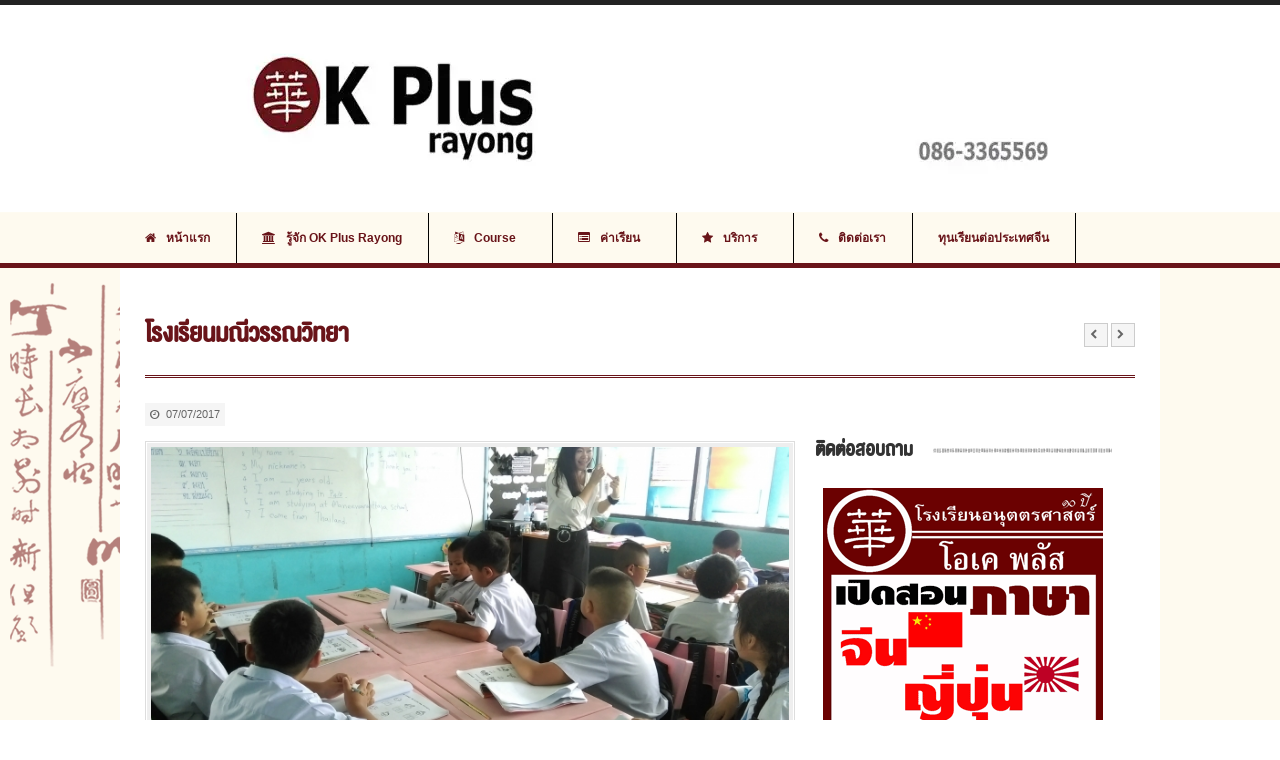

--- FILE ---
content_type: text/html; charset=UTF-8
request_url: https://www.okplusrayong.com/portfolio/%E0%B8%9A%E0%B8%A3%E0%B8%A3%E0%B8%A2%E0%B8%B2%E0%B8%81%E0%B8%B2%E0%B8%A8%E0%B8%81%E0%B8%B2%E0%B8%A3%E0%B9%80%E0%B8%A3%E0%B8%B5%E0%B8%A2%E0%B8%99%E0%B8%81%E0%B8%B2%E0%B8%A3%E0%B8%AA%E0%B8%AD%E0%B8%99-5/
body_size: 11542
content:

<!DOCTYPE html>

<!-- WordPress Theme by WPExplorer (http://www.wpexplorer.com) -->
<html lang="th">
<head>
	<meta charset="UTF-8" />
	<meta name="viewport" content="width=device-width" />
	<title>โรงเรียนมณีวรรณวิทยา - OK Plus rayong | OK Plus rayong</title>
	<link rel="pingback" href="https://www.okplusrayong.com/xmlrpc.php" />
	<link rel="shortcut icon" href="https://www.okplusrayong.com/wp-content/themes/wpex-pytheas/images/favicon.ico">
	<meta name='robots' content='index, follow, max-image-preview:large, max-snippet:-1, max-video-preview:-1' />
	<style>img:is([sizes="auto" i], [sizes^="auto," i]) { contain-intrinsic-size: 3000px 1500px }</style>
	
	<!-- This site is optimized with the Yoast SEO plugin v26.2 - https://yoast.com/wordpress/plugins/seo/ -->
	<link rel="canonical" href="https://www.okplusrayong.com/portfolio/บรรยากาศการเรียนการสอน-5/" />
	<meta name="twitter:card" content="summary_large_image" />
	<meta name="twitter:title" content="โรงเรียนมณีวรรณวิทยา - OK Plus rayong" />
	<meta name="twitter:image" content="https://www.okplusrayong.com/wp-content/uploads/2017/06/IMAG4163.jpg" />
	<script type="application/ld+json" class="yoast-schema-graph">{"@context":"https://schema.org","@graph":[{"@type":"WebPage","@id":"https://www.okplusrayong.com/portfolio/%e0%b8%9a%e0%b8%a3%e0%b8%a3%e0%b8%a2%e0%b8%b2%e0%b8%81%e0%b8%b2%e0%b8%a8%e0%b8%81%e0%b8%b2%e0%b8%a3%e0%b9%80%e0%b8%a3%e0%b8%b5%e0%b8%a2%e0%b8%99%e0%b8%81%e0%b8%b2%e0%b8%a3%e0%b8%aa%e0%b8%ad%e0%b8%99-5/","url":"https://www.okplusrayong.com/portfolio/%e0%b8%9a%e0%b8%a3%e0%b8%a3%e0%b8%a2%e0%b8%b2%e0%b8%81%e0%b8%b2%e0%b8%a8%e0%b8%81%e0%b8%b2%e0%b8%a3%e0%b9%80%e0%b8%a3%e0%b8%b5%e0%b8%a2%e0%b8%99%e0%b8%81%e0%b8%b2%e0%b8%a3%e0%b8%aa%e0%b8%ad%e0%b8%99-5/","name":"โรงเรียนมณีวรรณวิทยา - OK Plus rayong","isPartOf":{"@id":"https://www.okplusrayong.com/#website"},"primaryImageOfPage":{"@id":"https://www.okplusrayong.com/portfolio/%e0%b8%9a%e0%b8%a3%e0%b8%a3%e0%b8%a2%e0%b8%b2%e0%b8%81%e0%b8%b2%e0%b8%a8%e0%b8%81%e0%b8%b2%e0%b8%a3%e0%b9%80%e0%b8%a3%e0%b8%b5%e0%b8%a2%e0%b8%99%e0%b8%81%e0%b8%b2%e0%b8%a3%e0%b8%aa%e0%b8%ad%e0%b8%99-5/#primaryimage"},"image":{"@id":"https://www.okplusrayong.com/portfolio/%e0%b8%9a%e0%b8%a3%e0%b8%a3%e0%b8%a2%e0%b8%b2%e0%b8%81%e0%b8%b2%e0%b8%a8%e0%b8%81%e0%b8%b2%e0%b8%a3%e0%b9%80%e0%b8%a3%e0%b8%b5%e0%b8%a2%e0%b8%99%e0%b8%81%e0%b8%b2%e0%b8%a3%e0%b8%aa%e0%b8%ad%e0%b8%99-5/#primaryimage"},"thumbnailUrl":"https://www.okplusrayong.com/wp-content/uploads/2017/06/IMAG4163.jpg","datePublished":"2017-07-07T15:00:03+00:00","dateModified":"2017-07-07T15:00:34+00:00","breadcrumb":{"@id":"https://www.okplusrayong.com/portfolio/%e0%b8%9a%e0%b8%a3%e0%b8%a3%e0%b8%a2%e0%b8%b2%e0%b8%81%e0%b8%b2%e0%b8%a8%e0%b8%81%e0%b8%b2%e0%b8%a3%e0%b9%80%e0%b8%a3%e0%b8%b5%e0%b8%a2%e0%b8%99%e0%b8%81%e0%b8%b2%e0%b8%a3%e0%b8%aa%e0%b8%ad%e0%b8%99-5/#breadcrumb"},"inLanguage":"th","potentialAction":[{"@type":"ReadAction","target":["https://www.okplusrayong.com/portfolio/%e0%b8%9a%e0%b8%a3%e0%b8%a3%e0%b8%a2%e0%b8%b2%e0%b8%81%e0%b8%b2%e0%b8%a8%e0%b8%81%e0%b8%b2%e0%b8%a3%e0%b9%80%e0%b8%a3%e0%b8%b5%e0%b8%a2%e0%b8%99%e0%b8%81%e0%b8%b2%e0%b8%a3%e0%b8%aa%e0%b8%ad%e0%b8%99-5/"]}]},{"@type":"ImageObject","inLanguage":"th","@id":"https://www.okplusrayong.com/portfolio/%e0%b8%9a%e0%b8%a3%e0%b8%a3%e0%b8%a2%e0%b8%b2%e0%b8%81%e0%b8%b2%e0%b8%a8%e0%b8%81%e0%b8%b2%e0%b8%a3%e0%b9%80%e0%b8%a3%e0%b8%b5%e0%b8%a2%e0%b8%99%e0%b8%81%e0%b8%b2%e0%b8%a3%e0%b8%aa%e0%b8%ad%e0%b8%99-5/#primaryimage","url":"https://www.okplusrayong.com/wp-content/uploads/2017/06/IMAG4163.jpg","contentUrl":"https://www.okplusrayong.com/wp-content/uploads/2017/06/IMAG4163.jpg","width":2688,"height":1520},{"@type":"BreadcrumbList","@id":"https://www.okplusrayong.com/portfolio/%e0%b8%9a%e0%b8%a3%e0%b8%a3%e0%b8%a2%e0%b8%b2%e0%b8%81%e0%b8%b2%e0%b8%a8%e0%b8%81%e0%b8%b2%e0%b8%a3%e0%b9%80%e0%b8%a3%e0%b8%b5%e0%b8%a2%e0%b8%99%e0%b8%81%e0%b8%b2%e0%b8%a3%e0%b8%aa%e0%b8%ad%e0%b8%99-5/#breadcrumb","itemListElement":[{"@type":"ListItem","position":1,"name":"Home","item":"https://www.okplusrayong.com/"},{"@type":"ListItem","position":2,"name":"บรรยากาศการเรียนการสอน","item":"https://www.okplusrayong.com/portfolio/"},{"@type":"ListItem","position":3,"name":"โรงเรียนมณีวรรณวิทยา"}]},{"@type":"WebSite","@id":"https://www.okplusrayong.com/#website","url":"https://www.okplusrayong.com/","name":"OK Plus rayong","description":"สอนภาษาจีน ญี่ปุ่น อังกฤษ ระยอง","potentialAction":[{"@type":"SearchAction","target":{"@type":"EntryPoint","urlTemplate":"https://www.okplusrayong.com/?s={search_term_string}"},"query-input":{"@type":"PropertyValueSpecification","valueRequired":true,"valueName":"search_term_string"}}],"inLanguage":"th"}]}</script>
	<!-- / Yoast SEO plugin. -->


<link rel='dns-prefetch' href='//www.googletagmanager.com' />
<link rel="alternate" type="application/rss+xml" title="OK Plus rayong &raquo; ฟีด" href="https://www.okplusrayong.com/feed/" />
<link rel="alternate" type="application/rss+xml" title="OK Plus rayong &raquo; ฟีดความเห็น" href="https://www.okplusrayong.com/comments/feed/" />
<link rel="alternate" type="application/rss+xml" title="OK Plus rayong &raquo; โรงเรียนมณีวรรณวิทยา ฟีดความเห็น" href="https://www.okplusrayong.com/portfolio/%e0%b8%9a%e0%b8%a3%e0%b8%a3%e0%b8%a2%e0%b8%b2%e0%b8%81%e0%b8%b2%e0%b8%a8%e0%b8%81%e0%b8%b2%e0%b8%a3%e0%b9%80%e0%b8%a3%e0%b8%b5%e0%b8%a2%e0%b8%99%e0%b8%81%e0%b8%b2%e0%b8%a3%e0%b8%aa%e0%b8%ad%e0%b8%99-5/feed/" />
<script type="text/javascript">
/* <![CDATA[ */
window._wpemojiSettings = {"baseUrl":"https:\/\/s.w.org\/images\/core\/emoji\/16.0.1\/72x72\/","ext":".png","svgUrl":"https:\/\/s.w.org\/images\/core\/emoji\/16.0.1\/svg\/","svgExt":".svg","source":{"concatemoji":"https:\/\/www.okplusrayong.com\/wp-includes\/js\/wp-emoji-release.min.js?ver=6.8.3"}};
/*! This file is auto-generated */
!function(s,n){var o,i,e;function c(e){try{var t={supportTests:e,timestamp:(new Date).valueOf()};sessionStorage.setItem(o,JSON.stringify(t))}catch(e){}}function p(e,t,n){e.clearRect(0,0,e.canvas.width,e.canvas.height),e.fillText(t,0,0);var t=new Uint32Array(e.getImageData(0,0,e.canvas.width,e.canvas.height).data),a=(e.clearRect(0,0,e.canvas.width,e.canvas.height),e.fillText(n,0,0),new Uint32Array(e.getImageData(0,0,e.canvas.width,e.canvas.height).data));return t.every(function(e,t){return e===a[t]})}function u(e,t){e.clearRect(0,0,e.canvas.width,e.canvas.height),e.fillText(t,0,0);for(var n=e.getImageData(16,16,1,1),a=0;a<n.data.length;a++)if(0!==n.data[a])return!1;return!0}function f(e,t,n,a){switch(t){case"flag":return n(e,"\ud83c\udff3\ufe0f\u200d\u26a7\ufe0f","\ud83c\udff3\ufe0f\u200b\u26a7\ufe0f")?!1:!n(e,"\ud83c\udde8\ud83c\uddf6","\ud83c\udde8\u200b\ud83c\uddf6")&&!n(e,"\ud83c\udff4\udb40\udc67\udb40\udc62\udb40\udc65\udb40\udc6e\udb40\udc67\udb40\udc7f","\ud83c\udff4\u200b\udb40\udc67\u200b\udb40\udc62\u200b\udb40\udc65\u200b\udb40\udc6e\u200b\udb40\udc67\u200b\udb40\udc7f");case"emoji":return!a(e,"\ud83e\udedf")}return!1}function g(e,t,n,a){var r="undefined"!=typeof WorkerGlobalScope&&self instanceof WorkerGlobalScope?new OffscreenCanvas(300,150):s.createElement("canvas"),o=r.getContext("2d",{willReadFrequently:!0}),i=(o.textBaseline="top",o.font="600 32px Arial",{});return e.forEach(function(e){i[e]=t(o,e,n,a)}),i}function t(e){var t=s.createElement("script");t.src=e,t.defer=!0,s.head.appendChild(t)}"undefined"!=typeof Promise&&(o="wpEmojiSettingsSupports",i=["flag","emoji"],n.supports={everything:!0,everythingExceptFlag:!0},e=new Promise(function(e){s.addEventListener("DOMContentLoaded",e,{once:!0})}),new Promise(function(t){var n=function(){try{var e=JSON.parse(sessionStorage.getItem(o));if("object"==typeof e&&"number"==typeof e.timestamp&&(new Date).valueOf()<e.timestamp+604800&&"object"==typeof e.supportTests)return e.supportTests}catch(e){}return null}();if(!n){if("undefined"!=typeof Worker&&"undefined"!=typeof OffscreenCanvas&&"undefined"!=typeof URL&&URL.createObjectURL&&"undefined"!=typeof Blob)try{var e="postMessage("+g.toString()+"("+[JSON.stringify(i),f.toString(),p.toString(),u.toString()].join(",")+"));",a=new Blob([e],{type:"text/javascript"}),r=new Worker(URL.createObjectURL(a),{name:"wpTestEmojiSupports"});return void(r.onmessage=function(e){c(n=e.data),r.terminate(),t(n)})}catch(e){}c(n=g(i,f,p,u))}t(n)}).then(function(e){for(var t in e)n.supports[t]=e[t],n.supports.everything=n.supports.everything&&n.supports[t],"flag"!==t&&(n.supports.everythingExceptFlag=n.supports.everythingExceptFlag&&n.supports[t]);n.supports.everythingExceptFlag=n.supports.everythingExceptFlag&&!n.supports.flag,n.DOMReady=!1,n.readyCallback=function(){n.DOMReady=!0}}).then(function(){return e}).then(function(){var e;n.supports.everything||(n.readyCallback(),(e=n.source||{}).concatemoji?t(e.concatemoji):e.wpemoji&&e.twemoji&&(t(e.twemoji),t(e.wpemoji)))}))}((window,document),window._wpemojiSettings);
/* ]]> */
</script>
<style id='wp-emoji-styles-inline-css' type='text/css'>

	img.wp-smiley, img.emoji {
		display: inline !important;
		border: none !important;
		box-shadow: none !important;
		height: 1em !important;
		width: 1em !important;
		margin: 0 0.07em !important;
		vertical-align: -0.1em !important;
		background: none !important;
		padding: 0 !important;
	}
</style>
<link rel='stylesheet' id='wp-block-library-css' href='https://www.okplusrayong.com/wp-includes/css/dist/block-library/style.min.css?ver=6.8.3' type='text/css' media='all' />
<style id='classic-theme-styles-inline-css' type='text/css'>
/*! This file is auto-generated */
.wp-block-button__link{color:#fff;background-color:#32373c;border-radius:9999px;box-shadow:none;text-decoration:none;padding:calc(.667em + 2px) calc(1.333em + 2px);font-size:1.125em}.wp-block-file__button{background:#32373c;color:#fff;text-decoration:none}
</style>
<style id='create-block-ea-blocks-style-inline-css' type='text/css'>
.wp-block-create-block-ea-blocks{background-color:#21759b;color:#fff;padding:2px}

</style>
<style id='ea-blocks-ea-fullcalendar-style-inline-css' type='text/css'>
.wp-block-create-block-ea-blocks{background-color:#21759b;color:#fff;padding:2px}

</style>
<style id='global-styles-inline-css' type='text/css'>
:root{--wp--preset--aspect-ratio--square: 1;--wp--preset--aspect-ratio--4-3: 4/3;--wp--preset--aspect-ratio--3-4: 3/4;--wp--preset--aspect-ratio--3-2: 3/2;--wp--preset--aspect-ratio--2-3: 2/3;--wp--preset--aspect-ratio--16-9: 16/9;--wp--preset--aspect-ratio--9-16: 9/16;--wp--preset--color--black: #000000;--wp--preset--color--cyan-bluish-gray: #abb8c3;--wp--preset--color--white: #ffffff;--wp--preset--color--pale-pink: #f78da7;--wp--preset--color--vivid-red: #cf2e2e;--wp--preset--color--luminous-vivid-orange: #ff6900;--wp--preset--color--luminous-vivid-amber: #fcb900;--wp--preset--color--light-green-cyan: #7bdcb5;--wp--preset--color--vivid-green-cyan: #00d084;--wp--preset--color--pale-cyan-blue: #8ed1fc;--wp--preset--color--vivid-cyan-blue: #0693e3;--wp--preset--color--vivid-purple: #9b51e0;--wp--preset--gradient--vivid-cyan-blue-to-vivid-purple: linear-gradient(135deg,rgba(6,147,227,1) 0%,rgb(155,81,224) 100%);--wp--preset--gradient--light-green-cyan-to-vivid-green-cyan: linear-gradient(135deg,rgb(122,220,180) 0%,rgb(0,208,130) 100%);--wp--preset--gradient--luminous-vivid-amber-to-luminous-vivid-orange: linear-gradient(135deg,rgba(252,185,0,1) 0%,rgba(255,105,0,1) 100%);--wp--preset--gradient--luminous-vivid-orange-to-vivid-red: linear-gradient(135deg,rgba(255,105,0,1) 0%,rgb(207,46,46) 100%);--wp--preset--gradient--very-light-gray-to-cyan-bluish-gray: linear-gradient(135deg,rgb(238,238,238) 0%,rgb(169,184,195) 100%);--wp--preset--gradient--cool-to-warm-spectrum: linear-gradient(135deg,rgb(74,234,220) 0%,rgb(151,120,209) 20%,rgb(207,42,186) 40%,rgb(238,44,130) 60%,rgb(251,105,98) 80%,rgb(254,248,76) 100%);--wp--preset--gradient--blush-light-purple: linear-gradient(135deg,rgb(255,206,236) 0%,rgb(152,150,240) 100%);--wp--preset--gradient--blush-bordeaux: linear-gradient(135deg,rgb(254,205,165) 0%,rgb(254,45,45) 50%,rgb(107,0,62) 100%);--wp--preset--gradient--luminous-dusk: linear-gradient(135deg,rgb(255,203,112) 0%,rgb(199,81,192) 50%,rgb(65,88,208) 100%);--wp--preset--gradient--pale-ocean: linear-gradient(135deg,rgb(255,245,203) 0%,rgb(182,227,212) 50%,rgb(51,167,181) 100%);--wp--preset--gradient--electric-grass: linear-gradient(135deg,rgb(202,248,128) 0%,rgb(113,206,126) 100%);--wp--preset--gradient--midnight: linear-gradient(135deg,rgb(2,3,129) 0%,rgb(40,116,252) 100%);--wp--preset--font-size--small: 13px;--wp--preset--font-size--medium: 20px;--wp--preset--font-size--large: 36px;--wp--preset--font-size--x-large: 42px;--wp--preset--spacing--20: 0.44rem;--wp--preset--spacing--30: 0.67rem;--wp--preset--spacing--40: 1rem;--wp--preset--spacing--50: 1.5rem;--wp--preset--spacing--60: 2.25rem;--wp--preset--spacing--70: 3.38rem;--wp--preset--spacing--80: 5.06rem;--wp--preset--shadow--natural: 6px 6px 9px rgba(0, 0, 0, 0.2);--wp--preset--shadow--deep: 12px 12px 50px rgba(0, 0, 0, 0.4);--wp--preset--shadow--sharp: 6px 6px 0px rgba(0, 0, 0, 0.2);--wp--preset--shadow--outlined: 6px 6px 0px -3px rgba(255, 255, 255, 1), 6px 6px rgba(0, 0, 0, 1);--wp--preset--shadow--crisp: 6px 6px 0px rgba(0, 0, 0, 1);}:where(.is-layout-flex){gap: 0.5em;}:where(.is-layout-grid){gap: 0.5em;}body .is-layout-flex{display: flex;}.is-layout-flex{flex-wrap: wrap;align-items: center;}.is-layout-flex > :is(*, div){margin: 0;}body .is-layout-grid{display: grid;}.is-layout-grid > :is(*, div){margin: 0;}:where(.wp-block-columns.is-layout-flex){gap: 2em;}:where(.wp-block-columns.is-layout-grid){gap: 2em;}:where(.wp-block-post-template.is-layout-flex){gap: 1.25em;}:where(.wp-block-post-template.is-layout-grid){gap: 1.25em;}.has-black-color{color: var(--wp--preset--color--black) !important;}.has-cyan-bluish-gray-color{color: var(--wp--preset--color--cyan-bluish-gray) !important;}.has-white-color{color: var(--wp--preset--color--white) !important;}.has-pale-pink-color{color: var(--wp--preset--color--pale-pink) !important;}.has-vivid-red-color{color: var(--wp--preset--color--vivid-red) !important;}.has-luminous-vivid-orange-color{color: var(--wp--preset--color--luminous-vivid-orange) !important;}.has-luminous-vivid-amber-color{color: var(--wp--preset--color--luminous-vivid-amber) !important;}.has-light-green-cyan-color{color: var(--wp--preset--color--light-green-cyan) !important;}.has-vivid-green-cyan-color{color: var(--wp--preset--color--vivid-green-cyan) !important;}.has-pale-cyan-blue-color{color: var(--wp--preset--color--pale-cyan-blue) !important;}.has-vivid-cyan-blue-color{color: var(--wp--preset--color--vivid-cyan-blue) !important;}.has-vivid-purple-color{color: var(--wp--preset--color--vivid-purple) !important;}.has-black-background-color{background-color: var(--wp--preset--color--black) !important;}.has-cyan-bluish-gray-background-color{background-color: var(--wp--preset--color--cyan-bluish-gray) !important;}.has-white-background-color{background-color: var(--wp--preset--color--white) !important;}.has-pale-pink-background-color{background-color: var(--wp--preset--color--pale-pink) !important;}.has-vivid-red-background-color{background-color: var(--wp--preset--color--vivid-red) !important;}.has-luminous-vivid-orange-background-color{background-color: var(--wp--preset--color--luminous-vivid-orange) !important;}.has-luminous-vivid-amber-background-color{background-color: var(--wp--preset--color--luminous-vivid-amber) !important;}.has-light-green-cyan-background-color{background-color: var(--wp--preset--color--light-green-cyan) !important;}.has-vivid-green-cyan-background-color{background-color: var(--wp--preset--color--vivid-green-cyan) !important;}.has-pale-cyan-blue-background-color{background-color: var(--wp--preset--color--pale-cyan-blue) !important;}.has-vivid-cyan-blue-background-color{background-color: var(--wp--preset--color--vivid-cyan-blue) !important;}.has-vivid-purple-background-color{background-color: var(--wp--preset--color--vivid-purple) !important;}.has-black-border-color{border-color: var(--wp--preset--color--black) !important;}.has-cyan-bluish-gray-border-color{border-color: var(--wp--preset--color--cyan-bluish-gray) !important;}.has-white-border-color{border-color: var(--wp--preset--color--white) !important;}.has-pale-pink-border-color{border-color: var(--wp--preset--color--pale-pink) !important;}.has-vivid-red-border-color{border-color: var(--wp--preset--color--vivid-red) !important;}.has-luminous-vivid-orange-border-color{border-color: var(--wp--preset--color--luminous-vivid-orange) !important;}.has-luminous-vivid-amber-border-color{border-color: var(--wp--preset--color--luminous-vivid-amber) !important;}.has-light-green-cyan-border-color{border-color: var(--wp--preset--color--light-green-cyan) !important;}.has-vivid-green-cyan-border-color{border-color: var(--wp--preset--color--vivid-green-cyan) !important;}.has-pale-cyan-blue-border-color{border-color: var(--wp--preset--color--pale-cyan-blue) !important;}.has-vivid-cyan-blue-border-color{border-color: var(--wp--preset--color--vivid-cyan-blue) !important;}.has-vivid-purple-border-color{border-color: var(--wp--preset--color--vivid-purple) !important;}.has-vivid-cyan-blue-to-vivid-purple-gradient-background{background: var(--wp--preset--gradient--vivid-cyan-blue-to-vivid-purple) !important;}.has-light-green-cyan-to-vivid-green-cyan-gradient-background{background: var(--wp--preset--gradient--light-green-cyan-to-vivid-green-cyan) !important;}.has-luminous-vivid-amber-to-luminous-vivid-orange-gradient-background{background: var(--wp--preset--gradient--luminous-vivid-amber-to-luminous-vivid-orange) !important;}.has-luminous-vivid-orange-to-vivid-red-gradient-background{background: var(--wp--preset--gradient--luminous-vivid-orange-to-vivid-red) !important;}.has-very-light-gray-to-cyan-bluish-gray-gradient-background{background: var(--wp--preset--gradient--very-light-gray-to-cyan-bluish-gray) !important;}.has-cool-to-warm-spectrum-gradient-background{background: var(--wp--preset--gradient--cool-to-warm-spectrum) !important;}.has-blush-light-purple-gradient-background{background: var(--wp--preset--gradient--blush-light-purple) !important;}.has-blush-bordeaux-gradient-background{background: var(--wp--preset--gradient--blush-bordeaux) !important;}.has-luminous-dusk-gradient-background{background: var(--wp--preset--gradient--luminous-dusk) !important;}.has-pale-ocean-gradient-background{background: var(--wp--preset--gradient--pale-ocean) !important;}.has-electric-grass-gradient-background{background: var(--wp--preset--gradient--electric-grass) !important;}.has-midnight-gradient-background{background: var(--wp--preset--gradient--midnight) !important;}.has-small-font-size{font-size: var(--wp--preset--font-size--small) !important;}.has-medium-font-size{font-size: var(--wp--preset--font-size--medium) !important;}.has-large-font-size{font-size: var(--wp--preset--font-size--large) !important;}.has-x-large-font-size{font-size: var(--wp--preset--font-size--x-large) !important;}
:where(.wp-block-post-template.is-layout-flex){gap: 1.25em;}:where(.wp-block-post-template.is-layout-grid){gap: 1.25em;}
:where(.wp-block-columns.is-layout-flex){gap: 2em;}:where(.wp-block-columns.is-layout-grid){gap: 2em;}
:root :where(.wp-block-pullquote){font-size: 1.5em;line-height: 1.6;}
</style>
<link rel='stylesheet' id='categories-images-styles-css' href='https://www.okplusrayong.com/wp-content/plugins/categories-images/assets/css/zci-styles.css?ver=3.3.1' type='text/css' media='all' />
<link rel='stylesheet' id='symple_shortcode_styles-css' href='https://www.okplusrayong.com/wp-content/plugins/symple-shortcodes/shortcodes/css/symple_shortcodes_styles.css?ver=6.8.3' type='text/css' media='all' />
<link rel='stylesheet' id='pytheas-style-css' href='https://www.okplusrayong.com/wp-content/themes/wpex-pytheas/style.css?ver=6.8.3' type='text/css' media='all' />
<link rel='stylesheet' id='tablepress-default-css' href='https://www.okplusrayong.com/wp-content/plugins/tablepress/css/build/default.css?ver=3.2.5' type='text/css' media='all' />
<link rel='stylesheet' id='ekit-widget-styles-css' href='https://www.okplusrayong.com/wp-content/plugins/elementskit-lite/widgets/init/assets/css/widget-styles.css?ver=3.7.4' type='text/css' media='all' />
<link rel='stylesheet' id='ekit-responsive-css' href='https://www.okplusrayong.com/wp-content/plugins/elementskit-lite/widgets/init/assets/css/responsive.css?ver=3.7.4' type='text/css' media='all' />
<script type="text/javascript" src="https://www.okplusrayong.com/wp-includes/js/jquery/jquery.min.js?ver=3.7.1" id="jquery-core-js"></script>
<script type="text/javascript" src="https://www.okplusrayong.com/wp-includes/js/jquery/jquery-migrate.min.js?ver=3.4.1" id="jquery-migrate-js"></script>
<script type="text/javascript" src="https://www.okplusrayong.com/wp-content/plugins/anything-popup/anything-popup.js?ver=6.8.3" id="anything-popup-js-js"></script>
<script type="text/javascript" src="https://www.okplusrayong.com/wp-content/plugins/flowpaper-lite-pdf-flipbook/assets/lity/lity.min.js" id="lity-js-js"></script>

<!-- Google tag (gtag.js) snippet added by Site Kit -->
<!-- Google Analytics snippet added by Site Kit -->
<script type="text/javascript" src="https://www.googletagmanager.com/gtag/js?id=G-8L30D568DJ" id="google_gtagjs-js" async></script>
<script type="text/javascript" id="google_gtagjs-js-after">
/* <![CDATA[ */
window.dataLayer = window.dataLayer || [];function gtag(){dataLayer.push(arguments);}
gtag("set","linker",{"domains":["www.okplusrayong.com"]});
gtag("js", new Date());
gtag("set", "developer_id.dZTNiMT", true);
gtag("config", "G-8L30D568DJ");
/* ]]> */
</script>
<link rel="https://api.w.org/" href="https://www.okplusrayong.com/wp-json/" /><link rel="EditURI" type="application/rsd+xml" title="RSD" href="https://www.okplusrayong.com/xmlrpc.php?rsd" />
<meta name="generator" content="WordPress 6.8.3" />
<link rel='shortlink' href='https://www.okplusrayong.com/?p=782' />
<link rel="alternate" title="oEmbed (JSON)" type="application/json+oembed" href="https://www.okplusrayong.com/wp-json/oembed/1.0/embed?url=https%3A%2F%2Fwww.okplusrayong.com%2Fportfolio%2F%25e0%25b8%259a%25e0%25b8%25a3%25e0%25b8%25a3%25e0%25b8%25a2%25e0%25b8%25b2%25e0%25b8%2581%25e0%25b8%25b2%25e0%25b8%25a8%25e0%25b8%2581%25e0%25b8%25b2%25e0%25b8%25a3%25e0%25b9%2580%25e0%25b8%25a3%25e0%25b8%25b5%25e0%25b8%25a2%25e0%25b8%2599%25e0%25b8%2581%25e0%25b8%25b2%25e0%25b8%25a3%25e0%25b8%25aa%25e0%25b8%25ad%25e0%25b8%2599-5%2F" />
<link rel="alternate" title="oEmbed (XML)" type="text/xml+oembed" href="https://www.okplusrayong.com/wp-json/oembed/1.0/embed?url=https%3A%2F%2Fwww.okplusrayong.com%2Fportfolio%2F%25e0%25b8%259a%25e0%25b8%25a3%25e0%25b8%25a3%25e0%25b8%25a2%25e0%25b8%25b2%25e0%25b8%2581%25e0%25b8%25b2%25e0%25b8%25a8%25e0%25b8%2581%25e0%25b8%25b2%25e0%25b8%25a3%25e0%25b9%2580%25e0%25b8%25a3%25e0%25b8%25b5%25e0%25b8%25a2%25e0%25b8%2599%25e0%25b8%2581%25e0%25b8%25b2%25e0%25b8%25a3%25e0%25b8%25aa%25e0%25b8%25ad%25e0%25b8%2599-5%2F&#038;format=xml" />
<meta name="generator" content="Site Kit by Google 1.170.0" /><meta name="generator" content="performance-lab 4.0.0; plugins: ">
<!--[if lt IE 9]><link rel="stylesheet" type="text/css" href="https://www.okplusrayong.com/wp-content/themes/wpex-pytheas/css/ancient-ie.css" /><script src="http://html5shim.googlecode.com/svn/trunk/html5.js"></script><script src="http://css3-mediaqueries-js.googlecode.com/svn/trunk/css3-mediaqueries.js"></script><![endif]--><!--[if IE 7]><link rel="stylesheet" type="text/css" href="https://www.okplusrayong.com/wp-content/themes/wpex-pytheas/css/font-awesome-ie7.min.css" media="screen" /><link rel="stylesheet" type="text/css" href="https://www.okplusrayong.com/wp-content/themes/wpex-pytheas/css/css/antient-ie.css" media="screen" /><![endif]--><!-- Header CSS -->
<style type="text/css">
body { background-image: none;
</style><meta name="generator" content="Elementor 3.34.0-dev2; features: e_font_icon_svg, additional_custom_breakpoints; settings: css_print_method-external, google_font-enabled, font_display-auto">

<!-- Meta Pixel Code -->
<script type='text/javascript'>
!function(f,b,e,v,n,t,s){if(f.fbq)return;n=f.fbq=function(){n.callMethod?
n.callMethod.apply(n,arguments):n.queue.push(arguments)};if(!f._fbq)f._fbq=n;
n.push=n;n.loaded=!0;n.version='2.0';n.queue=[];t=b.createElement(e);t.async=!0;
t.src=v;s=b.getElementsByTagName(e)[0];s.parentNode.insertBefore(t,s)}(window,
document,'script','https://connect.facebook.net/en_US/fbevents.js');
</script>
<!-- End Meta Pixel Code -->
<script type='text/javascript'>fbq('init', '513242407687492', {}, {
    "agent": "wordpress-6.8.3-3.0.9"
})</script><script type='text/javascript'>
    setTimeout(function() {
      fbq('track', 'PageView', []);
    }, 2000);
  </script>
<!-- Meta Pixel Code -->
<noscript>
<img height="1" width="1" style="display:none" alt="fbpx"
src="https://www.facebook.com/tr?id=513242407687492&ev=PageView&noscript=1" />
</noscript>
<!-- End Meta Pixel Code -->
			<style>
				.e-con.e-parent:nth-of-type(n+4):not(.e-lazyloaded):not(.e-no-lazyload),
				.e-con.e-parent:nth-of-type(n+4):not(.e-lazyloaded):not(.e-no-lazyload) * {
					background-image: none !important;
				}
				@media screen and (max-height: 1024px) {
					.e-con.e-parent:nth-of-type(n+3):not(.e-lazyloaded):not(.e-no-lazyload),
					.e-con.e-parent:nth-of-type(n+3):not(.e-lazyloaded):not(.e-no-lazyload) * {
						background-image: none !important;
					}
				}
				@media screen and (max-height: 640px) {
					.e-con.e-parent:nth-of-type(n+2):not(.e-lazyloaded):not(.e-no-lazyload),
					.e-con.e-parent:nth-of-type(n+2):not(.e-lazyloaded):not(.e-no-lazyload) * {
						background-image: none !important;
					}
				}
			</style>
			<link rel="icon" href="https://www.okplusrayong.com/wp-content/uploads/2018/08/cropped-456-32x32.jpg" sizes="32x32" />
<link rel="icon" href="https://www.okplusrayong.com/wp-content/uploads/2018/08/cropped-456-192x192.jpg" sizes="192x192" />
<link rel="apple-touch-icon" href="https://www.okplusrayong.com/wp-content/uploads/2018/08/cropped-456-180x180.jpg" />
<meta name="msapplication-TileImage" content="https://www.okplusrayong.com/wp-content/uploads/2018/08/cropped-456-270x270.jpg" />
		<style type="text/css" id="wp-custom-css">
			.flex-viewport{
	margin-top:5px;
}
.nav-toggle{
	color:#691419;
}
#navbar{
	background:#fefaef;
}
		</style>
		</head>

<!-- Begin Body -->
<body class="wp-singular portfolio-template-default single single-portfolio postid-782 single-format-standard wp-theme-wpex-pytheas body symple-shortcodes  symple-shortcodes-responsive elementor-beta elementor-default elementor-kit-1721">
<div id="fb-root"></div>
<script>(function(d, s, id) {
  var js, fjs = d.getElementsByTagName(s)[0];
  if (d.getElementById(id)) return;
  js = d.createElement(s); js.id = id;
  js.src = "//connect.facebook.net/en_GB/sdk.js#xfbml=1&appId=142491632515043&version=v2.0";
  fjs.parentNode.insertBefore(js, fjs);
}(document, 'script', 'facebook-jssdk'));</script>

	<div id="wrap" class=" clr">
		<header id="masthead" class="site-header clr" role="banner">
			<div class="container">
				<div class="logo">
											<a href="https://www.okplusrayong.com/" title="OK Plus rayong" rel="home"><img src="https://www.okplusrayong.com/wp-content/uploads/2023/01/logo1.webp" alt="OK Plus rayong" /></a>
									</div><!-- .logo -->
				<div class="masthead-right">				
					<!--  <h3><img src="https://www.okplusrayong.com/wp-content/themes/wpex-pytheas/images/ttl-head-contact-small.png" alt="ติดต่อสอบถาม"></h3> -->
				</div><!-- .masthead-right -->
			</div><!-- .container -->
		</header><!-- .header -->
		
		<div id="navbar" class="navbar clr">
			<nav id="site-navigation" class="container navigation main-navigation clr" role="navigation">
				<span class="nav-toggle">Menu<i class="toggle-icon fa fa-arrow-down"></i></span>
				<div class="menu-menu-container"><ul id="menu-menu" class="nav-menu dropdown-menu"><li id="menu-item-12" class="menu-item menu-item-type-custom menu-item-object-custom menu-item-12"><a href="/"><i class="fa fa-home"></i>หน้าแรก</a></li>
<li id="menu-item-206" class="menu-item menu-item-type-post_type menu-item-object-page menu-item-206"><a href="https://www.okplusrayong.com/about/"><i class="fa fa-university"></i>รู้จัก OK Plus Rayong</a></li>
<li id="menu-item-31" class="menu-item menu-item-type-custom menu-item-object-custom menu-item-has-children dropdown menu-item-31"><a href="/services"><i class="fa fa-language"></i>Course <i class="icon-angle-down"></i></a>
<ul class="sub-menu">
	<li id="menu-item-264" class="menu-item menu-item-type-custom menu-item-object-custom menu-item-264"><a href="/services/chinese/">ภาษาจีน</a></li>
	<li id="menu-item-273" class="menu-item menu-item-type-custom menu-item-object-custom menu-item-273"><a href="/services/japanese/">ภาษาญี่ปุ่น</a></li>
	<li id="menu-item-275" class="menu-item menu-item-type-custom menu-item-object-custom menu-item-275"><a href="/services/basic-english/">ภาษาอังกฤษ</a></li>
</ul>
</li>
<li id="menu-item-80" class="menu-item menu-item-type-post_type menu-item-object-page menu-item-has-children dropdown menu-item-80"><a href="https://www.okplusrayong.com/chinese-pricing/"><i class="fa fa-list-alt"></i>ค่าเรียน <i class="icon-angle-down"></i></a>
<ul class="sub-menu">
	<li id="menu-item-304" class="menu-item menu-item-type-post_type menu-item-object-page menu-item-304"><a href="https://www.okplusrayong.com/chinese-pricing/">ภาษาจีน</a></li>
	<li id="menu-item-319" class="menu-item menu-item-type-post_type menu-item-object-page menu-item-319"><a href="https://www.okplusrayong.com/japanese-pricing/">ภาษาญี่ปุ่น</a></li>
	<li id="menu-item-326" class="menu-item menu-item-type-post_type menu-item-object-page menu-item-326"><a href="https://www.okplusrayong.com/english-pricing/">ภาษาอังกฤษ</a></li>
	<li id="menu-item-2079" class="menu-item menu-item-type-post_type menu-item-object-page menu-item-2079"><a href="https://www.okplusrayong.com/%e0%b8%a0%e0%b8%b2%e0%b8%a9%e0%b8%b2%e0%b9%84%e0%b8%97%e0%b8%a2/">ภาษาไทย</a></li>
</ul>
</li>
<li id="menu-item-329" class="menu-item menu-item-type-post_type menu-item-object-page menu-item-has-children dropdown menu-item-329"><a href="https://www.okplusrayong.com/other-service/"><i class="fa fa-star"></i>บริการ <i class="icon-angle-down"></i></a>
<ul class="sub-menu">
	<li id="menu-item-2163" class="menu-item menu-item-type-post_type menu-item-object-page menu-item-2163"><a href="https://www.okplusrayong.com/%e0%b8%9a%e0%b8%a3%e0%b8%b4%e0%b8%81%e0%b8%b2%e0%b8%a3%e0%b8%ab%e0%b9%89%e0%b8%ad%e0%b8%87%e0%b8%9b%e0%b8%a3%e0%b8%b0%e0%b8%8a%e0%b8%b8%e0%b8%a1/">บริการห้องประชุม</a></li>
</ul>
</li>
<li id="menu-item-129" class="menu-item menu-item-type-post_type menu-item-object-page menu-item-129"><a href="https://www.okplusrayong.com/contact/"><i class="fa fa-phone"></i>ติดต่อเรา</a></li>
<li id="menu-item-2458" class="menu-item menu-item-type-post_type menu-item-object-page menu-item-2458"><a href="https://www.okplusrayong.com/educationchina/">ทุนเรียนต่อประเทศจีน</a></li>
</ul></div>			</nav><!-- #site-navigation -->
			<ul id="social" class="clr"></ul><!-- #social -->		</div><!-- #navbar -->
		
	<div id="main">
		<div class="container site-main row clr fitvids">
				

		
	<header class="page-header clr">
		<h1 class="page-header-title">โรงเรียนมณีวรรณวิทยา</h1>
		<nav class="single-nav clr">
			<div class="single-nav-left"><a href="https://www.okplusrayong.com/portfolio/%e4%b8%ad%e7%a7%8b%e8%8a%822017-moon-festival/" rel="next"><span class="inner"><span class="fa fa-chevron-left"></span></span></a></div>			<div class="single-nav-right"><a href="https://www.okplusrayong.com/portfolio/%e0%b8%81%e0%b8%b4%e0%b8%88%e0%b8%81%e0%b8%a3%e0%b8%a3%e0%b8%a1%e0%b8%99%e0%b8%ad%e0%b8%81%e0%b8%aa%e0%b8%96%e0%b8%b2%e0%b8%99%e0%b8%97%e0%b8%b5%e0%b9%88/" rel="prev"><span class="inner"><span class="fa fa-chevron-right"></span></span></a></div>		</nav><!-- .single-nav -->
	</header><!-- .page-heading -->
	
	<div id="primary" class="content-area span_16 col clr clr-margin">
		<div id="content" class="site-content" role="main">
							<ul class="meta portfolio-meta clr">
					<li><i class="fa fa-clock-o"></i>07/07/2017</li>
														</ul><!-- .meta -->
				

	<div id="portfolio-media">
		<div id="portfolio-media-inner">
							<div id="portfolio-slider" class="flexslider-container">
					<div id="portfolio-slider-loader"><i class="fa fa-spinner fa-spin"></i></div>
					<div id="slider-" class="flexslider">
						<ul class="slides">
																<li class="slide">
																<a href="https://www.okplusrayong.com/wp-content/uploads/2017/06/IMAG4160.jpg" title="IMAG4160" rel="prettyPhoto[portfolio_gallery]">
																<img src="https://www.okplusrayong.com/wp-content/uploads/2017/06/IMAG4160-700x350.jpg" alt="IMAG4160" />
								</a>								</li>
															<li class="slide">
																<a href="https://www.okplusrayong.com/wp-content/uploads/2017/06/IMAG4161.jpg" title="IMAG4161" rel="prettyPhoto[portfolio_gallery]">
																<img src="https://www.okplusrayong.com/wp-content/uploads/2017/06/IMAG4161-700x350.jpg" alt="IMAG4161" />
								</a>								</li>
															<li class="slide">
																<a href="https://www.okplusrayong.com/wp-content/uploads/2017/06/IMAG4163.jpg" title="IMAG4163" rel="prettyPhoto[portfolio_gallery]">
																<img src="https://www.okplusrayong.com/wp-content/uploads/2017/06/IMAG4163-700x350.jpg" alt="IMAG4163" />
								</a>								</li>
															<li class="slide">
																<a href="https://www.okplusrayong.com/wp-content/uploads/2017/06/IMAG4164.jpg" title="IMAG4164" rel="prettyPhoto[portfolio_gallery]">
																<img src="https://www.okplusrayong.com/wp-content/uploads/2017/06/IMAG4164-700x350.jpg" alt="IMAG4164" />
								</a>								</li>
															<li class="slide">
																<a href="https://www.okplusrayong.com/wp-content/uploads/2017/06/IMAG4165.jpg" title="IMAG4165" rel="prettyPhoto[portfolio_gallery]">
																<img src="https://www.okplusrayong.com/wp-content/uploads/2017/06/IMAG4165-700x350.jpg" alt="IMAG4165" />
								</a>								</li>
															<li class="slide">
																<a href="https://www.okplusrayong.com/wp-content/uploads/2017/06/IMAG4167.jpg" title="IMAG4167" rel="prettyPhoto[portfolio_gallery]">
																<img src="https://www.okplusrayong.com/wp-content/uploads/2017/06/IMAG4167-700x350.jpg" alt="IMAG4167" />
								</a>								</li>
															<li class="slide">
																<a href="https://www.okplusrayong.com/wp-content/uploads/2017/06/IMAG4168.jpg" title="IMAG4168" rel="prettyPhoto[portfolio_gallery]">
																<img src="https://www.okplusrayong.com/wp-content/uploads/2017/06/IMAG4168-700x350.jpg" alt="IMAG4168" />
								</a>								</li>
															<li class="slide">
																<a href="https://www.okplusrayong.com/wp-content/uploads/2017/06/IMAG3740.jpg" title="IMAG3740" rel="prettyPhoto[portfolio_gallery]">
																<img src="https://www.okplusrayong.com/wp-content/uploads/2017/06/IMAG3740-700x350.jpg" alt="IMAG3740" />
								</a>								</li>
															<li class="slide">
																<a href="https://www.okplusrayong.com/wp-content/uploads/2017/06/IMAG3741.jpg" title="IMAG3741" rel="prettyPhoto[portfolio_gallery]">
																<img src="https://www.okplusrayong.com/wp-content/uploads/2017/06/IMAG3741-700x350.jpg" alt="IMAG3741" />
								</a>								</li>
													</ul><!-- .slides -->
					</div><!-- /.flexslider -->
				</div><!-- .flexslider-container -->
					</div><!-- #single-portfolio-media-inner -->
	</div><!-- #single-portfolio-media -->


						<article class="entry clr">
							</article><!-- .entry clr -->
							 
						<footer class="entry-footer">
							</footer><!-- .entry-footer -->
			
	<section class="related-posts row clr">
		<h4 class="heading"><span>Related Projects</span></h4>
					<article class="portfolio-entry col span_8 clr-margin post-2317 portfolio type-portfolio status-publish format-standard hentry portfolio_tag-certificate portfolio_tag-61 portfolio_category-certificate-chinese-online">
								<div class="portfolio-entry-description">
					<h2><a href="https://www.okplusrayong.com/portfolio/summer-certificate/" title="เกียรติบัตรคอร์สปิดเทอม 2566">เกียรติบัตรคอร์สปิดเทอม 2566</a></h2>
					<div class="portfolio-entry-excerpt">
						คลิ๊กรูปห้องเรี&hellip;					</div><!-- .portfolio-entry-excerpt -->
				</div><!-- .portfolio-entry-description -->
			</article><!-- /portfolio-entry -->
							<article class="portfolio-entry col span_8  post-2374 portfolio type-portfolio status-publish format-standard has-post-thumbnail hentry">
								<a href="https://www.okplusrayong.com/portfolio/cer-cn-competition/" title="กิจกรรมแข่งขันทักษะภาษาจีน โรงเรียนอนุตตรศาสตร์" class="portfolio-entry-img-link">
					<img src="https://www.okplusrayong.com/wp-content/uploads/2025/10/711-700x350.png" alt="กิจกรรมแข่งขันทักษะภาษาจีน โรงเรียนอนุตตรศาสตร์" class="portfolio-entry-img" />
				</a>
								<div class="portfolio-entry-description">
					<h2><a href="https://www.okplusrayong.com/portfolio/cer-cn-competition/" title="กิจกรรมแข่งขันทักษะภาษาจีน โรงเรียนอนุตตรศาสตร์">กิจกรรมแข่งขันทักษะภาษาจีน โรงเรียนอนุตตรศาสตร์</a></h2>
					<div class="portfolio-entry-excerpt">
						กิจกรรมแข่งขันท&hellip;					</div><!-- .portfolio-entry-excerpt -->
				</div><!-- .portfolio-entry-description -->
			</article><!-- /portfolio-entry -->
							<article class="portfolio-entry col span_8  post-739 portfolio type-portfolio status-publish format-standard has-post-thumbnail hentry portfolio_tag-12 portfolio_tag-13">
								<a href="https://www.okplusrayong.com/portfolio/%e0%b8%84%e0%b8%a7%e0%b8%b2%e0%b8%a1%e0%b8%9b%e0%b8%a3%e0%b8%b0%e0%b8%97%e0%b8%b1%e0%b8%9a%e0%b9%83%e0%b8%88/" title="ความประทับใจ" class="portfolio-entry-img-link">
					<img src="https://www.okplusrayong.com/wp-content/uploads/2015/03/ประชุมครู-6102016_๑๗๐๖๑๑_0014-700x350.jpg" alt="ความประทับใจ" class="portfolio-entry-img" />
				</a>
								<div class="portfolio-entry-description">
					<h2><a href="https://www.okplusrayong.com/portfolio/%e0%b8%84%e0%b8%a7%e0%b8%b2%e0%b8%a1%e0%b8%9b%e0%b8%a3%e0%b8%b0%e0%b8%97%e0%b8%b1%e0%b8%9a%e0%b9%83%e0%b8%88/" title="ความประทับใจ">ความประทับใจ</a></h2>
					<div class="portfolio-entry-excerpt">
											</div><!-- .portfolio-entry-excerpt -->
				</div><!-- .portfolio-entry-description -->
			</article><!-- /portfolio-entry -->
		<div class="clr"></div>					</section><!-- #related-posts -->

			
					</div><!-- #content -->
	</div><!-- #primary -->
	
	<div id="secondary" class="sidebar-container span_8 col" role="complementary">
		<div class="sidebar-inner">
			
			
			
			<div class="no-mobile">
				<hr class="symple-spacing " style="height: 30px">
				<div class=" widget-area">
					<h4 class="heading widget-title">
						<span>ติดต่อสอบถาม</span>
					</h4>
					<ul class="sidebar-contact">
						<li><img src="https://www.okplusrayong.com/wp-content/themes/wpex-pytheas/images/ttl-head-contact.png" alt="ติดต่อสอบถาม"></li>
						<li><a href="https://www.facebook.com/pages/OK-Plus-rayong/647812481908427" target="_blank"><img src="https://www.okplusrayong.com/wp-content/themes/wpex-pytheas/images/ttl-head-fb.png" alt="fb"></a></li>
						<li><a href="https://line.me/ti/p/zcaWFoDpLV" target="_blank"><img src="https://www.okplusrayong.com/wp-content/themes/wpex-pytheas/images/ttl-head-line.png" alt="fb"></li>
					</ul>
				</div>
				<hr class="symple-spacing " style="height: 30px">

				<div class="widget-area">
					<h4 class="heading widget-title">
						<span>Facebook Fanpage</span>
					</h4>
					<div class="fb-like-box" data-href="https://www.facebook.com/pages/OK-Plus-rayong/647812481908427" data-width="290" data-height="320" data-colorscheme="light" data-show-faces="true" data-header="false" data-stream="false" data-show-border="true"></div>
				</div>

				<hr class="symple-spacing " style="height: 30px">
				<div class="widget-area">
					<h4 class="heading widget-title">
						<span>Google+</span>
					</h4>
					<!-- Place this tag in your head or just before your close body tag. -->
					<script src="https://apis.google.com/js/platform.js" async defer></script>

					<!-- Place this tag where you want the widget to render. -->
					<div class="g-page" data-href="https://plus.google.com/106557055845520848957" data-rel="publisher"></div>
				</div>
			</div><!-- no-mobile -->
		</div> 
	</div><!-- #secondary -->

		</div>
	</div><!-- /main-content -->
					<footer id="footer" class="site-footer">
				<div id="footer-widgets" class="container row clr">
					<div class="footer-box span_6 col clr-margin">
						<div class="footer-widget widget_media_image clr"><a href="http://nav.cx/3SrdAJy"><img width="300" height="101" src="https://www.okplusrayong.com/wp-content/uploads/2019/08/okplus2019-300x101.jpg" class="image wp-image-1388  attachment-medium size-medium" alt="" style="max-width: 100%; height: auto;" decoding="async" srcset="https://www.okplusrayong.com/wp-content/uploads/2019/08/okplus2019-300x101.jpg 300w, https://www.okplusrayong.com/wp-content/uploads/2019/08/okplus2019-768x259.jpg 768w, https://www.okplusrayong.com/wp-content/uploads/2019/08/okplus2019-1024x345.jpg 1024w, https://www.okplusrayong.com/wp-content/uploads/2019/08/okplus2019.jpg 1169w" sizes="(max-width: 300px) 100vw, 300px" /></a></div><div class="footer-widget widget_calendar clr"><div id="calendar_wrap" class="calendar_wrap"><table id="wp-calendar" class="wp-calendar-table">
	<caption>มกราคม 2026</caption>
	<thead>
	<tr>
		<th scope="col" aria-label="วันจันทร์">จ.</th>
		<th scope="col" aria-label="วันอังคาร">อ.</th>
		<th scope="col" aria-label="วันพุธ">พ.</th>
		<th scope="col" aria-label="วันพฤหัสบดี">พฤ.</th>
		<th scope="col" aria-label="วันศุกร์">ศ.</th>
		<th scope="col" aria-label="วันเสาร์">ส.</th>
		<th scope="col" aria-label="วันอาทิตย์">อา.</th>
	</tr>
	</thead>
	<tbody>
	<tr>
		<td colspan="3" class="pad">&nbsp;</td><td>1</td><td>2</td><td>3</td><td>4</td>
	</tr>
	<tr>
		<td>5</td><td>6</td><td>7</td><td>8</td><td>9</td><td>10</td><td>11</td>
	</tr>
	<tr>
		<td>12</td><td>13</td><td>14</td><td>15</td><td>16</td><td>17</td><td>18</td>
	</tr>
	<tr>
		<td>19</td><td id="today">20</td><td>21</td><td>22</td><td>23</td><td>24</td><td>25</td>
	</tr>
	<tr>
		<td>26</td><td>27</td><td>28</td><td>29</td><td>30</td><td>31</td>
		<td class="pad" colspan="1">&nbsp;</td>
	</tr>
	</tbody>
	</table><nav aria-label="เดือนก่อนหน้าและถัดไป" class="wp-calendar-nav">
		<span class="wp-calendar-nav-prev"><a href="https://www.okplusrayong.com/2025/10/">&laquo; ต.ค.</a></span>
		<span class="pad">&nbsp;</span>
		<span class="wp-calendar-nav-next">&nbsp;</span>
	</nav></div></div>					</div><!-- .footer-box -->
					<div class="footer-box span_6 col">
						<div class="footer-widget widget_nav_menu clr"><h6 class="widget-title">MENU</h6><div class="menu-menu-footer-container"><ul id="menu-menu-footer" class="menu"><li id="menu-item-348" class="menu-item menu-item-type-post_type menu-item-object-page menu-item-home menu-item-348"><a href="https://www.okplusrayong.com/">หน้าแรก</a></li>
<li id="menu-item-514" class="menu-item menu-item-type-post_type menu-item-object-page menu-item-514"><a href="https://www.okplusrayong.com/calendar/">ปฏิทิน</a></li>
<li id="menu-item-1406" class="menu-item menu-item-type-post_type menu-item-object-page menu-item-1406"><a href="https://www.okplusrayong.com/other-service/">บริการ</a></li>
<li id="menu-item-188" class="menu-item menu-item-type-post_type menu-item-object-page menu-item-188"><a href="https://www.okplusrayong.com/contact/">ติดต่อเรา</a></li>
</ul></div></div>					</div><!-- .footer-box -->
					<div class="footer-box span_6 col">
						              <div class="footer-widget widget_wpex_port_posts_thumb_widget clr">                  <h6 class="widget-title">GALLERY</h6>							<ul class="wpex-widget-recent-posts">
															</ul>
              </div>        					</div><!-- .footer-box -->
					<div class="footer-box span_6 col">
						<div class="footer-widget widget_text clr"><h6 class="widget-title">LINK</h6>			<div class="textwidget"><a href="http://manager.co.th/home/" target="_blank"><img src="/images/manager_china.gif" width="75"></a>

<a href="http://www.chinaonline.com/" target="_blank"><img src="/images/ChinaOnline_logo%20(1).gif" width="75"></a>

<a href="http://www.chinanews.com/" target="_blank"><img src="/images/chinanews.gif" width="75"></a>

<a [caption id="attachment_864" align="alignleft" width="300"]<a href="http://anngle.org/th"><img class="wp-image-864 size-medium" src="http://www.okplusrayong.com/wp-content/uploads/2017/07/anngle_ml_th_ver31-300x58.gif" alt="anngle" width="120" height="58" /></a> 

<a href="http://www.okplusrayong.com/wp-content/uploads/2017/07/chibi-banner20151123-big.gif"><img class="alignnone wp-image-880 size-medium" src="http://www.okplusrayong.com/wp-content/uploads/2017/07/chibi-banner20151123-big-300x90.gif" alt="chibi-banner20151123-big" width="120" height="90" /></a></div>
		</div><div class="footer-widget widget_text clr"><h6 class="widget-title">TAGS</h6>			<div class="textwidget"><p><em>#japanese #chainese #english  #ภาษาญี่ปุ่น #ภาษาจีน #ภาษาอังกฤษ #เรียนภาษา #เทศกาล #จีน #ญี่ปุ่น #อังกฤษ</em><code></p>
</div>
		</div>					</div><!-- .footer-box -->
				</div><!-- #footer-widgets -->
			</footer><!-- #footer -->
				<div id="footer-bottom">
			<div class="container row clr">
				<div id="copyright" class="span_12 col clr-margin" role="contentinfo">
									</div><!-- /copyright -->
				<div id="footer-menu" class="span_12 col">
					<div class="menu-menu-footer-container"><ul id="menu-menu-footer-1" class="menu"><li class="menu-item menu-item-type-post_type menu-item-object-page menu-item-home menu-item-348"><a href="https://www.okplusrayong.com/">หน้าแรก</a></li>
<li class="menu-item menu-item-type-post_type menu-item-object-page menu-item-514"><a href="https://www.okplusrayong.com/calendar/">ปฏิทิน</a></li>
<li class="menu-item menu-item-type-post_type menu-item-object-page menu-item-1406"><a href="https://www.okplusrayong.com/other-service/">บริการ</a></li>
<li class="menu-item menu-item-type-post_type menu-item-object-page menu-item-188"><a href="https://www.okplusrayong.com/contact/">ติดต่อเรา</a></li>
</ul></div>				</div><!-- /footer-menu -->
			</divs>
		</div><!-- /footer-bottom -->
	</div><!-- /wrap -->

<script type="speculationrules">
{"prefetch":[{"source":"document","where":{"and":[{"href_matches":"\/*"},{"not":{"href_matches":["\/wp-*.php","\/wp-admin\/*","\/wp-content\/uploads\/*","\/wp-content\/*","\/wp-content\/plugins\/*","\/wp-content\/themes\/wpex-pytheas\/*","\/*\\?(.+)"]}},{"not":{"selector_matches":"a[rel~=\"nofollow\"]"}},{"not":{"selector_matches":".no-prefetch, .no-prefetch a"}}]},"eagerness":"conservative"}]}
</script>
    <!-- Meta Pixel Event Code -->
    <script type='text/javascript'>
        document.addEventListener( 'wpcf7mailsent', function( event ) {
        if( "fb_pxl_code" in event.detail.apiResponse){
          eval(event.detail.apiResponse.fb_pxl_code);
        }
      }, false );
    </script>
    <!-- End Meta Pixel Event Code -->
    <div id='fb-pxl-ajax-code'></div>			<script>
				const lazyloadRunObserver = () => {
					const lazyloadBackgrounds = document.querySelectorAll( `.e-con.e-parent:not(.e-lazyloaded)` );
					const lazyloadBackgroundObserver = new IntersectionObserver( ( entries ) => {
						entries.forEach( ( entry ) => {
							if ( entry.isIntersecting ) {
								let lazyloadBackground = entry.target;
								if( lazyloadBackground ) {
									lazyloadBackground.classList.add( 'e-lazyloaded' );
								}
								lazyloadBackgroundObserver.unobserve( entry.target );
							}
						});
					}, { rootMargin: '200px 0px 200px 0px' } );
					lazyloadBackgrounds.forEach( ( lazyloadBackground ) => {
						lazyloadBackgroundObserver.observe( lazyloadBackground );
					} );
				};
				const events = [
					'DOMContentLoaded',
					'elementor/lazyload/observe',
				];
				events.forEach( ( event ) => {
					document.addEventListener( event, lazyloadRunObserver );
				} );
			</script>
			<script type="text/javascript" src="https://www.okplusrayong.com/wp-includes/js/comment-reply.min.js?ver=6.8.3" id="comment-reply-js" async="async" data-wp-strategy="async"></script>
<script type="text/javascript" id="prettyphoto-js-extra">
/* <![CDATA[ */
var lightboxLocalize = {"theme":"pp_default"};
/* ]]> */
</script>
<script type="text/javascript" src="https://www.okplusrayong.com/wp-content/themes/wpex-pytheas/js/prettyphoto.js?ver=3.1.4" id="prettyphoto-js"></script>
<script type="text/javascript" src="https://www.okplusrayong.com/wp-content/themes/wpex-pytheas/js/prettyphoto-init.js?ver=1.0" id="wpex-prettyphoto-init-js"></script>
<script type="text/javascript" src="https://www.okplusrayong.com/wp-content/themes/wpex-pytheas/js/global.js?ver=1.0" id="wpex-global-js"></script>
<script type="text/javascript" src="https://www.okplusrayong.com/wp-content/plugins/elementskit-lite/libs/framework/assets/js/frontend-script.js?ver=3.7.4" id="elementskit-framework-js-frontend-js"></script>
<script type="text/javascript" id="elementskit-framework-js-frontend-js-after">
/* <![CDATA[ */
		var elementskit = {
			resturl: 'https://www.okplusrayong.com/wp-json/elementskit/v1/',
		}

		
/* ]]> */
</script>
<script type="text/javascript" src="https://www.okplusrayong.com/wp-content/plugins/elementskit-lite/widgets/init/assets/js/widget-scripts.js?ver=3.7.4" id="ekit-widget-scripts-js"></script>
<script type="text/javascript" src="https://www.okplusrayong.com/wp-content/plugins/symple-shortcodes/shortcodes/js/flexslider.js?ver=2.2.0" id="flexslider-js"></script>
<script type="text/javascript" src="https://www.okplusrayong.com/wp-content/themes/wpex-pytheas/js/slider-portfolio.js?ver=1.0" id="wpex-slider-home-js"></script>
</body>
</html>

--- FILE ---
content_type: text/html; charset=utf-8
request_url: https://accounts.google.com/o/oauth2/postmessageRelay?parent=https%3A%2F%2Fwww.okplusrayong.com&jsh=m%3B%2F_%2Fscs%2Fabc-static%2F_%2Fjs%2Fk%3Dgapi.lb.en.OE6tiwO4KJo.O%2Fd%3D1%2Frs%3DAHpOoo_Itz6IAL6GO-n8kgAepm47TBsg1Q%2Fm%3D__features__
body_size: 162
content:
<!DOCTYPE html><html><head><title></title><meta http-equiv="content-type" content="text/html; charset=utf-8"><meta http-equiv="X-UA-Compatible" content="IE=edge"><meta name="viewport" content="width=device-width, initial-scale=1, minimum-scale=1, maximum-scale=1, user-scalable=0"><script src='https://ssl.gstatic.com/accounts/o/2580342461-postmessagerelay.js' nonce="sjZVnmJmT1z_bH3DnUpMfA"></script></head><body><script type="text/javascript" src="https://apis.google.com/js/rpc:shindig_random.js?onload=init" nonce="sjZVnmJmT1z_bH3DnUpMfA"></script></body></html>

--- FILE ---
content_type: text/css
request_url: https://www.okplusrayong.com/wp-content/plugins/symple-shortcodes/shortcodes/css/symple_shortcodes_styles.css?ver=6.8.3
body_size: 8836
content:
/*-----------------------------------------------------------------------------------*/
/* Global Styles
/*-----------------------------------------------------------------------------------*/
.symple-clear-floats { clear: both }
.symple-clearfix:after { content: "."; display: block; clear: both; visibility: hidden; line-height: 0; height: 0; }
.symple-fadein { opacity: 0; }
.vc_editor .symple-fadein { opacity: 1; }

/* Grid > Main Classes */
.symple-grid { margin: 0 -10px }
.symple-col { float: left; margin: 0 0 20px; padding: 0 10px; box-sizing: border-box; -moz-box-sizing: border-box; -webkit-box-sizing: border-box; }
.symple-col.symple-count-1 { clear: both; }
.symple-col-1 { float: none }
.symple-col-2 { width: 50% }
.symple-col-3 { width: 33.33% }
.symple-col-4 { width: 25% }
.symple-col-5 { width: 20% }
.symple-col-6 { width: 16.66666667% }
.symple-col-7 { width: 14.28% }

/*-----------------------------------------------------------------------------------*/
/* Spacing
/*-----------------------------------------------------------------------------------*/
.symple-spacing { display: block; height: auto; margin: 0 !important; padding: 0 !important; background: none !important; border: none !important; outline: none !important; }

/*-----------------------------------------------------------------------------------*/
/* Divider
/*-----------------------------------------------------------------------------------*/
.symple-divider { display: block; width: 100%; height: 0; margin: 0; background: none !important; }
.symple-divider.solid { border-top: 1px solid #eee }
.symple-divider.dashed { border-top: 2px dashed #eee }
.symple-divider.dotted { border-top: 3px dotted #eee }
.symple-divider.double { height: 5px; border-top: 1px solid #eee; border-bottom: 1px solid #eee; }
.symple-divider.fadeout { width: 100%; height: 1px; border: none; margin-bottom: 42px; margin-top: 12px; margin-left: auto; margin-right: auto; background-image: -webkit-gradient(radial, 50% 50%,0,50% 50%,200, from(#dddddd), to(#f9f9f9)) !important; background-image: -webkit-radial-gradient(50% 50%, #dddddd, #f9f9f9) !important; background-image: -moz-radial-gradient(50% 50%, #dddddd, #f9f9f9) !important; background-image: -o-radial-gradient(50% 50%, #dddddd, #f9f9f9) !important; background-image: -ms-radial-gradient(50% 50%, #dddddd, #f9f9f9) !important; background-image: radial-gradient(50% 50%, #dddddd, #f9f9f9) !important; }
.symple-divider.fadein { width: 100%; height: 1px; border: none; margin-bottom: 42px; margin-top: 12px; margin-left: auto; margin-right: auto; background-image: -webkit-gradient(radial, 50% 50%,0,50% 50%,200, from(#dddddd), to(#f9f9f9)) !important; background-image: -webkit-radial-gradient(50% 50%, #dddddd, #f9f9f9) !important; background-image: -moz-radial-gradient(50% 50%, #dddddd, #f9f9f9) !important; background-image: -o-radial-gradient(50% 50%, #dddddd, #f9f9f9) !important; background-image: -ms-radial-gradient(50% 50%, #dddddd, #f9f9f9) !important; background-image: radial-gradient(50% 50%, #dddddd, #f9f9f9) !important; }

/*-----------------------------------------------------------------------------------*/
/* Bullets
/*-----------------------------------------------------------------------------------*/
.symple-bullets ul { margin-left: 0 !important; padding-left: 0 !important; list-style: none !important; list-style-image: none !important; }
.symple-bullets ul li { padding-left: 25px !important; }
.symple-bullets-check ul li{ background: url('images/check.png') left center no-repeat; }
.symple-bullets-gray ul li{ background: url('images/bullets-gray.png') left center no-repeat; }
.symple-bullets-blue ul li{ background: url('images/bullets-blue.png') left center no-repeat; }
.symple-bullets-red ul li{ background: url('images/bullets-red.png') left center no-repeat; }
.symple-bullets-purple ul li{ background: url('images/bullets-purple.png') left center no-repeat; }

/*-----------------------------------------------------------------------------------*/
/* Background
/*-----------------------------------------------------------------------------------*/
.symple-background p:last-child { margin: 0; }
.symple-background.style-centered { background-image-repeat: repeat; }
.symple-background.style-fixed,
.symple-background.style-parallax { background-attachment: fixed; -webkit-background-size: cover; -moz-background-size: cover; -o-background-size: cover; background-size: cover; }

/*-----------------------------------------------------------------------------------*/
/* Social
/*-----------------------------------------------------------------------------------*/
.symple-social-icon { display: inline-block; margin-right: 5px; border: none !important; outline: none; text-decoration: none !important; }
.symple-social-icon img { display: inline; border: none; outline: none; padding: 0; margin: 0; box-shadow: none !important; }
.symple-social-icon img:hover { opacity: 0.8 }

/*-----------------------------------------------------------------------------------*/
/* Columns
/*-----------------------------------------------------------------------------------*/
.symple-one-half { width: 48% }
.symple-one-third { width: 30.66% }
.symple-two-third { width: 65.33% }
.symple-one-fourth { width: 22% }
.symple-three-fourth { width: 74% }
.symple-one-fifth { width: 16.8% }
.symple-two-fifth { width: 37.6% }
.symple-three-fifth { width: 58.4% }
.symple-four-fifth { width: 67.2% }
.symple-one-sixth { width: 13.33% }
.symple-five-sixth { width: 82.67% }
.symple-one-half, .symple-one-third, .symple-two-third, .symple-three-fourth, .symple-one-fourth, .symple-one-fifth, .symple-two-fifth, .symple-three-fifth, .symple-four-fifth, .symple-one-sixth, .symple-five-sixth { position: relative; margin-right: 4%; margin-bottom: 2em; float: left; -webkit-box-sizing: border-box; -moz-box-sizing: border-box; box-sizing: border-box; }
.symple-column-last { margin-right: 0!important; clear: right; }
.symple-column-last:after { content: "."; display: block; clear: both; visibility: hidden; line-height: 0; height: 0; }
.symple-one-half, .symple-one-third, .symple-two-third, .symple-three-fourth, .symple-one-fourth, .symple-one-fifth, .symple-two-fifth, .symple-three-fifth, .symple-four-fifth, .symple-one-sixth, .symple-five-sixth { }

/*-----------------------------------------------------------------------------------*/
/* Buttons
/*-----------------------------------------------------------------------------------*/
.symple-button { font-family: inherit; margin: 5px 5px 5px 0; cursor: pointer; display: inline-block; white-space: nowrap; nowhitespace: afterproperty; text-align: center; outline: none; border: none !important; border-radius: 3px; background: #333; color: #fff; padding: 0.8em 1em; line-height: 1em; text-decoration: none !important; -webkit-appearance: none; }
.symple-button:hover { color: #fff; opacity: 0.8; }
.symple-shortcodes span.symple-button-inner { border: none; }

.symple-button.black { background: #000; }
.symple-button.gray { background: #bdc3c7; }
.symple-button.blue { background: #3498db; }
.symple-button.teal { background: #1abc9c; }
.symple-button.orange { background: #f26c4f; }
.symple-button.red { background: #E32027; }
.symple-button.pink { background: #EA4C89; }
.symple-button.purple { background: #9b59b6; }
.symple-button.green { background: #2ecc71; }
.symple-button.gold { background: #f39c12; }
.symple-button.brown { background: #2ecc71; }
.symple-button.navy { background: #34495e; }
.symple-button.rosy { background: #E5789B; }

.symple-button { font-size: 13px }
.symple-button.large { font-size: 16px }
.symple-button.giant { font-size: 18px }
.symple-button.left { float: left }
.symple-button.right { float: right; margin-right: 0; margin-left: 5px; }
.symple-button-icon-left { margin-right: 7px; }
.symple-button-icon-right { margin-left: 7px; }
.symple-button.aligncenter { display: block; margin: 0 auto; }

/*-----------------------------------------------------------------------------------*/
/* Testimonial
/*-----------------------------------------------------------------------------------*/
.symple-testimonial-content { font-style: italic; position: relative; background: #f5f5f5; padding: 15px; color: #666; border-radius: 2px; -webkit-border-radius: 2px; }
.symple-testimonial-content:before { content: ""; position: absolute; left: 15px; bottom: -15px; width: 0px; height: 0px; border-bottom: 15px solid rgba(255,255,255,0); border-top: 15px solid rgba(255,255,255,0); border-right: 15px solid #f5f5f5; font-size: 0px; line-height: 0px; }
.symple-testimonial-content p:last-child { margin: 0 }
.symple-testimonial-author { font-size: 1em; margin-top: 25px; margin-left: 15px; color: #000; font-weight: bold; }

/*-----------------------------------------------------------------------------------*/
/* Highlights
/*-----------------------------------------------------------------------------------*/
.symple-highlight-yellow, .symple-highlight-yellow a { background-color: #FFF7A8; color: #695D43; }
.symple-highlight-blue, .symple-highlight-blue a { color: #5091b2; background: #e9f7fe; }
.symple-highlight-green, .symple-highlight-green a { color: #5f9025; background: #ebf6e0; }
.symple-highlight-red, .symple-highlight-red a { color: #de5959; background: #ffe9e9; }
.symple-highlight-gray, .symple-highlight-gray a { color: #666; background: #f9f9f9; }

/*-----------------------------------------------------------------------------------*/
/* Boxes

/*-----------------------------------------------------------------------------------*/
/*main*/
.symple-box { display: block; padding: 15px 20px; margin: 0; font-size: 1em; border-radius: 2px; -webkit-box-sizing: border-box; -moz-box-sizing: border-box; box-sizing: border-box; }
.symple-box p:last-child { margin: 0 }
/*aligns*/
.symple-box.left { float: left }
.symple-box.right { float: right }
.symple-box.center { margin: 0 auto; float: none; }
/*colors*/
.symple-box.black { color: #fff; background: #000; }
.symple-box.white { color: #0000; background: #ffff; border: 1px solid #eee; }
.symple-box.gray { color: #666; background: #f9f9f9; border: 1px solid #ddd; }
.symple-box.red { color: #de5959; background: #ffe9e9; border: 1px solid #fbc4c4; }
.symple-box.green { color: #5f9025; background: #ebf6e0; border: 1px solid #b3dc82; }
.symple-box.blue { color: #5091b2; background: #e9f7fe; border: 1px solid #b6d7e8; }
.symple-box.yellow { color: #c4690e; background: #fffdf3; border: 1px solid #f2dfa4; }

/*-----------------------------------------------------------------------------------*/
/* Toggle
/*-----------------------------------------------------------------------------------*/
.symple-toggle .symple-toggle-trigger { display: block; color: #555; display: block; padding: 15px 15px 15px 37px; border: 1px solid #ddd; background: #f9f9f9 url("images/plus.png") no-repeat 15px center; outline: 0; text-transform: none; letter-spacing: normal; font-weight: normal; font-size: 1em; line-height: 1.5em; margin: 0; margin-top: 10px; cursor: pointer; }
.symple-toggle .symple-toggle-trigger:hover { background-color: #eee; text-decoration: none; }
.symple-toggle .symple-toggle-trigger.active, .symple-toggle .symple-toggle-trigger.active:hover { color: #000; background-color: #eee; background-image: url("images/minus.png"); text-decoration: none; }
.symple-toggle .symple-toggle-container { display: none; overflow: hidden; padding: 15px; border: 1px solid #ddd; border-top: 0px; }
.symple-toggle.state-open .symple-toggle-container { display: block; }

/*-----------------------------------------------------------------------------------*/
/* Accordion
/*-----------------------------------------------------------------------------------*/
.symple-accordion h3.symple-accordion-trigger { display: block; color: #555; display: block; padding: 15px 15px 15px 37px; border: 1px solid #ddd; background: #f9f9f9 url("images/plus.png") no-repeat 15px center; outline: 0; text-transform: none; letter-spacing: normal; font-weight: normal; font-size: 1em; line-height: 1.5em; margin: 10px 0 0 !important; cursor: pointer; }
.symple-accordion h3.symple-accordion-trigger a { color: #555; text-decoration: none !important; }
.symple-accordion .ui-state-focus { outline: none }
.symple-accordion .symple-accordion-trigger:hover { background-color: #eee; text-decoration: none; }
.symple-accordion .symple-accordion-trigger.ui-state-active { background-color: #eee; background-image: url("images/minus.png"); text-decoration: none; }
.symple-accordion .symple-accordion-trigger.ui-state-active a { color: #000 }
.symple-accordion .ui-accordion-content { background-color: #fff; padding: 15px; border: 1px solid #ddd; border-top: 0px; }
.symple-accordion .ui-accordion-content p:last-child { margin: 0px }
.symple-accordion .ui-icon { margin-right: 7px }

/*-----------------------------------------------------------------------------------*/
/* Tabs
/*-----------------------------------------------------------------------------------*/
.symple-tabs ul.ui-tabs-nav { display: block; margin: 0 !important; padding: 0; border-bottom: solid 1px #ddd; }
.symple-tabs ul.ui-tabs-nav li { display: block; width: auto; height: 40px; padding: 0 !important; float: left !important; margin: 0 4px 0 0 !important; outline: none; }
.symple-tabs ul.ui-tabs-nav li a { display: block; text-decoration: none; width: auto; height: 40px; padding: 0px 20px; line-height: 40px; border: solid 1px #ddd; border-bottom: none; margin: 0; background-color: #f5f5f5; font-size: 1em; color: #444; outline: none; border-radius: 4px 4px 0 0; }
.symple-tabs ul.ui-tabs-nav li a:hover { color: #333; background: #eee; }
.symple-tabs ul.ui-tabs-nav .ui-state-active a { background: #fff; height: 40px; color: #000 !important; }
.symple-tabs ul.ui-tabs-nav .ui-state-active a:hover { background: #fff }
.symple-tabs .tab-content { background: #fff; padding: 20px; border-left: solid 1px #ddd; border-right: solid 1px #ddd; border-bottom: solid 1px #ddd; }
.symple-tabs ul.tabs:before, ul.tabs:after { content: '\0020'; display: block; overflow: hidden; visibility: hidden; width: 0; height: 0; }
.symple-tabs ul.tabs:after { clear: both }
.symple-tabs ul.tabs { zoom: 1 }
.symple-tabs .ui-tabs-hide { display: none }
.symple-tabs:before, ul.symple-tabs:after { content: '\0020'; display: block; overflow: hidden; visibility: hidden; width: 0; height: 0; }
.symple-tabs:after { clear: both }
.symple-tabs { zoom: 1 }
.symple-tabs .ui-tabs-hide { display: none }

/*-----------------------------------------------------------------------------------*/
/* Pricing Table
/*-----------------------------------------------------------------------------------*/
.symple-pricing-table { list-style: none; margin: 0; padding: 0; font-size: 16px; }
.symple-pricing-table div { list-style: none }
.symple-pricing-table > div { margin-right: 4%; }
.symple-pricing { list-style: none; text-shadow: none; margin-bottom: 0; border: 1px solid #ddd; transition: all 0.25s ease-in-out; -webkit-transition: all 0.25s ease-in-out; -moz-transition: all 0.25s ease-in-out; }
.symple-pricing .symple-pricing-header { background: #333; text-align: center; padding: 20px 0; }
.symple-pricing .symple-pricing-header h5 { color: #fff; font-size: 1em; margin: 0; padding: 0 20px 10px; font-weight: bold; border-bottom: 1px solid #444; text-transform: uppercase; }
.symple-pricing .symple-pricing-cost { color: #fff; font-size: 2em; line-height: 1em; padding-top: 20px; }
.symple-pricing.featured .symple-pricing-header { background: #fd5c41; margin: -1px; color: #fff; }
.symple-pricing.featured .symple-pricing-header h5 { color: #fff; border-bottom: 1px solid rgba(0,0,0,0.1); }
.symple-pricing .symple-pricing-per { font-size: 0.786em; color: #fff; opacity: 0.5; }
.symple-pricing .symple-pricing-content { background: #fff; font-size: 0.857em; text-align: center; }
.symple-pricing .symple-pricing-content ul { margin: 0 !important; list-style: none !important; padding: 0 !important; }
.symple-pricing .symple-pricing-content ul li { margin: 0 !important; padding: 10px 20px !important; border-bottom: 1px solid #eee; list-style: none !important; }
.symple-pricing .symple-pricing-content ul li:nth-child(2n+2) { background: #f9f9f9 }
.symple-pricing .symple-pricing-button { background: #fff; text-align: center; border-top: 1px solid #fff; padding: 20px; }
.symple-pricing .symple-pricing-button .symple-button { float: none; margin: 0 auto; }

/*-----------------------------------------------------------------------------------*/
/* Heading - v1.1
/*-----------------------------------------------------------------------------------*/
.symple-shortcodes .symple-heading { margin: 20px 0 !important; padding: 0 !important; height: 40px; line-height: 40px; margin: 20px 0; font-size: 16px; }
.symple-shortcodes .symple-heading span { background: #fff; }
.symple-shortcodes .symple-heading-dotted-line { background: url("images/dotted.png") center center repeat-x; }
.symple-shortcodes .symple-heading-dashed-line { background: url("images/dashed.png") center center repeat-x; }
.symple-shortcodes .symple-heading-double-line { background: url("images/double-line.png") center center repeat-x;  }
.symple-shortcodes .symple-heading.text-align-center { text-align: center }
.symple-shortcodes .symple-heading.text-align-center span { padding-right: 15px; padding-left: 15px; }
.symple-shortcodes .symple-heading.text-align-left { text-align: left }
.symple-shortcodes .symple-heading.text-align-left span { padding-right: 15px; }
.symple-shortcodes .symple-heading.text-align-right { text-align: right }
.symple-shortcodes .symple-heading.text-align-right span { padding-left: 15px; }
.symple-shortcodes .symple-heading-icon-left { margin-right: 10px; }
.symple-shortcodes .symple-heading-icon-right { margin-left: 10px; }

/*-----------------------------------------------------------------------------------*/
/* Googlemap - v1.1
/*-----------------------------------------------------------------------------------*/
.googlemap { position: relative; max-width: inherit; }
.googlemap .map_canvas { width: 100%; height: 100%; }
.googlemap .map_canvas h3 { margin: 0 0 10px; font-size: 14px; }
.map_canvas img { max-width: none !important }

/*-----------------------------------------------------------------------------------*/
/* Divider - v1.1
/*-----------------------------------------------------------------------------------*/
.symple-divider { display: block; width: 100%; height: 0; margin: 0; background: none; }
.symple-divider.solid { border-top: 1px solid #eee }
.symple-divider.dashed { border-top: 2px dashed #eee }
.symple-divider.dotted { border-top: 3px dotted #eee }
.symple-divider.double { height: 5px; border-top: 1px solid #eee; border-bottom: 1px solid #eee; }
.symple-divider.fadeout { width: 100%; height: 1px; border: none; margin-bottom: 42px; margin-top: 12px; margin-left: auto; margin-right: auto; background-image: -webkit-gradient(radial, 50% 50%,0,50% 50%,200, from(#eeeeee), to(#ffffff)); background-image: -webkit-radial-gradient(50% 50%, #eeeeee, #ffffff); background-image: -moz-radial-gradient(50% 50%, #eeeeee, #ffffff); background-image: -o-radial-gradient(50% 50%, #eeeeee, #ffffff); background-image: -ms-radial-gradient(50% 50%, #eeeeee, #ffffff); background-image: radial-gradient(50% 50%, #eeeeee, #ffffff); }
.symple-divider.fadein { width: 100%; height: 1px; border: none; margin-bottom: 42px; margin-top: 12px; margin-left: auto; margin-right: auto; background-image: -webkit-gradient(radial, 50% 50%,0,50% 50%,200, from(#ffffff), to(#eeeeee)); background-image: -webkit-radial-gradient(50% 50%, #ffffff, #eeeeee); background-image: -moz-radial-gradient(50% 50%, #ffffff, #eeeeee); background-image: -o-radial-gradient(50% 50%, #ffffff, #eeeeee); background-image: -ms-radial-gradient(50% 50%, #ffffff, #eeeeee); background-image: radial-gradient(50% 50%, #ffffff, #eeeeee); }

/*-----------------------------------------------------------------------------------*/
/* Skillbars - 1.3
/*-----------------------------------------------------------------------------------*/
.symple-skillbar { position: relative; display: block; margin-bottom: 15px; width: 100%; background: #eee; height: 35px; border-radius: 3px; -moz-border-radius: 3px; -webkit-border-radius: 3px; -webkit-transition: 0.4s linear; -moz-transition: 0.4s linear; -ms-transition: 0.4s linear; -o-transition: 0.4s linear; transition: 0.4s linear; -webkit-transition-property: width, background-color; -moz-transition-property: width, background-color; -ms-transition-property: width, background-color; -o-transition-property: width, background-color; transition-property: width, background-color; }
.symple-skillbar-title { position: absolute; top: 0; left: 0; font-weight: bold; font-size: 13px; color: #fff; background: #6adcfa; -webkit-border-top-left-radius: 3px; -webkit-border-bottom-left-radius: 4px; -moz-border-radius-topleft: 3px; -moz-border-radius-bottomleft: 3px; border-top-left-radius: 3px; border-bottom-left-radius: 3px; }
.symple-skillbar-title span { display: block; background: rgba(0,0,0,0.1); padding: 0 20px; height: 35px; line-height: 35px; -webkit-border-top-left-radius: 3px; -webkit-border-bottom-left-radius: 3px; -moz-border-radius-topleft: 3px; -moz-border-radius-bottomleft: 3px; border-top-left-radius: 3px; border-bottom-left-radius: 3px; }
.symple-skillbar-bar { height: 35px; width: 0px; background: #6adcfa; border-radius: 3px; -moz-border-radius: 3px; -webkit-border-radius: 3px; }
.symple-skill-bar-percent { position: absolute; right: 10px; top: 0; font-size: 11px; height: 35px; line-height: 35px; color: #444; color: rgba(0,0,0,0.4); }

/*-----------------------------------------------------------------------------------*/
/* Callout - 1.4
/*-----------------------------------------------------------------------------------*/
.symple-callout { padding: 20px 30px; background: #f1f1f1; position: relative; border-radius: 3px; }
.symple-callout-caption { float: left; font-size: 1.6em; font-weight: 400; width: 80%; color: #555; }
.symple-callout-button { float: right; }

/*-----------------------------------------------------------------------------------*/
/* Recent Posts Grid
/*-----------------------------------------------------------------------------------*/
.symple-shortcodes .symple-recent-posts:after,
.symple-shortcodes .symple-grid-col:after { content: ""; display: block; height: 0; clear: both; visibility: hidden; zoom: 1; }
.symple-shortcodes .symple-recent-posts-entry-media { margin: 0 0 20px; }
.symple-shortcodes .symple-recent-posts-entry-media img { display: block; margin: 0 auto; }
.symple-shortcodes .symple-recent-posts-entry-title { margin: 0 0 10px; }

/*-----------------------------------------------------------------------------------*/
/* Lightbox
/*-----------------------------------------------------------------------------------*/
.mfp-bg { top: 0; left: 0; width: 100%; height: 100%; z-index: 1042; overflow: hidden; position: fixed; background: #0b0b0b; opacity: 0.8; filter: alpha(opacity=80); }
.mfp-wrap { top: 0; left: 0; width: 100%; height: 100%; z-index: 1043; position: fixed; outline: none !important; -webkit-backface-visibility: hidden; }
.mfp-container { text-align: center; position: absolute; width: 100%; height: 100%; left: 0; top: 0; padding: 0 40px; -webkit-box-sizing: border-box; -moz-box-sizing: border-box; box-sizing: border-box; }
.mfp-container:before { content: ''; display: inline-block; height: 100%; vertical-align: middle; }
.mfp-align-top .mfp-container:before { display: none }
.mfp-content { position: relative; display: inline-block; vertical-align: middle; margin: 0 auto; text-align: left; z-index: 1045; }
.mfp-inline-holder .mfp-content, .mfp-ajax-holder .mfp-content { width: 100%; cursor: auto; }
.mfp-ajax-cur { cursor: progress }
.mfp-zoom-out-cur, .mfp-zoom-out-cur .mfp-image-holder .mfp-close { cursor: -moz-zoom-out; cursor: -webkit-zoom-out; cursor: zoom-out; }
.mfp-zoom { cursor: pointer; cursor: -webkit-zoom-in; cursor: -moz-zoom-in; cursor: zoom-in; }
.mfp-auto-cursor .mfp-content { cursor: auto }
.mfp-close, .mfp-arrow, .mfp-preloader, .mfp-counter { -webkit-user-select: none; -moz-user-select: none; user-select: none; }
.mfp-loading.mfp-figure { display: none }
.mfp-hide { display: none !important }
.mfp-preloader { color: #cccccc; position: absolute; top: 50%; width: auto; text-align: center; margin-top: -0.8em; left: 8px; right: 8px; z-index: 1044; }
.mfp-preloader a { color: #cccccc }
.mfp-preloader a:hover { color: white }
.mfp-s-ready .mfp-preloader { display: none }
.mfp-s-error .mfp-content { display: none }
button.mfp-close, button.mfp-arrow { overflow: visible; cursor: pointer; background: transparent; border: 0; -webkit-appearance: none; display: block; padding: 0; z-index: 1046;}
button::-moz-focus-inner { padding: 0; border: 0; }
.mfp-close { width: 44px; height: 44px; line-height: 44px; position: absolute; right: 0; top: 0; text-decoration: none; text-align: center; opacity: 0.65; padding: 0 0 18px 10px; color: white; font-style: normal; font-size: 28px; font-family: Arial, Baskerville, monospace; }
.mfp-close:hover, .mfp-close:focus { opacity: 1 }
.mfp-close:active { top: 1px }
.mfp-close-btn-in .mfp-close { color: #333333; background: none !important;  border: none !important; }
.mfp-image-holder .mfp-close, .mfp-iframe-holder .mfp-close { color: white; right: -6px; text-align: right; padding-right: 6px; width: 100%; }
.mfp-counter { position: absolute; top: 0; right: 0; color: #cccccc; font-size: 12px; line-height: 18px; }
.mfp-arrow { position: absolute; opacity: 0.65; margin: 0; top: 50%; margin-top: -55px; padding: 0; width: 90px; height: 110px; -webkit-tap-highlight-color: rgba(0, 0, 0, 0); background: none !important;  border: none !important; }
.mfp-arrow:active { margin-top: -54px }
.mfp-arrow:hover, .mfp-arrow:focus { opacity: 1; }
.mfp-arrow:before, .mfp-arrow:after, .mfp-arrow .mfp-b, .mfp-arrow .mfp-a { content: ''; display: block; width: 0; height: 0; position: absolute; left: 0; top: 0; margin-top: 35px; margin-left: 35px; border: medium inset transparent; }
.mfp-arrow:after, .mfp-arrow .mfp-a { border-top-width: 13px; border-bottom-width: 13px; top: 8px; }
.mfp-arrow:before, .mfp-arrow .mfp-b { border-top-width: 21px; border-bottom-width: 21px; }
.mfp-arrow-left { left: 0 }
.mfp-arrow-left:after, .mfp-arrow-left .mfp-a { border-right: 17px solid white; margin-left: 31px; }
.mfp-arrow-left:before, .mfp-arrow-left .mfp-b { margin-left: 25px; border-right: 27px solid #3f3f3f; }
.mfp-arrow-right { right: 0 }
.mfp-arrow-right:after, .mfp-arrow-right .mfp-a { border-left: 17px solid white; margin-left: 39px; }
.mfp-arrow-right:before, .mfp-arrow-right .mfp-b { border-left: 27px solid #3f3f3f }
.mfp-iframe-holder { padding-top: 40px; padding-bottom: 40px; }
.mfp-iframe-holder .mfp-content { line-height: 0; width: 100%; max-width: 900px; }
.mfp-iframe-scaler { width: 100%; height: 0; overflow: hidden; padding-top: 56.25%; }
.mfp-iframe-scaler iframe { position: absolute; display: block; top: 0; left: 0; width: 100%; height: 100%; box-shadow: 0 0 8px rgba(0, 0, 0, 0.6); background: black; }
.mfp-iframe-holder .mfp-close { top: -40px }
/* Main image in popup */
img.mfp-img { width: auto; max-width: 100%; height: auto; display: block; line-height: 0; -webkit-box-sizing: border-box; -moz-box-sizing: border-box; box-sizing: border-box; padding: 40px 0 40px; margin: 0 auto; }
.mfp-figure:after { content: ''; position: absolute; left: 0; top: 40px; bottom: 40px; display: block; right: 0; width: auto; height: auto; z-index: -1; box-shadow: 0 0 8px rgba(0, 0, 0, 0.6); background: #444444; }
.mfp-figure { line-height: 0 }
.mfp-bottom-bar { margin-top: -36px; position: absolute; top: 100%; left: 0; width: 100%; cursor: auto; }
.mfp-title { text-align: left; color: #f3f3f3; word-break: break-word; padding-right: 36px; color: #cccccc; font-size: 12px; line-height: 18px; }
.mfp-figure small { color: #bdbdbd; display: block; font-size: 12px; line-height: 14px; }
.mfp-image-holder .mfp-content { max-width: 100% }
.mfp-gallery .mfp-image-holder .mfp-figure { cursor: pointer }
@media screen and (max-width: 800px) and (orientation: landscape), screen and (max-height: 300px) { 
	.mfp-img-mobile .mfp-image-holder { padding-left: 0; padding-right: 0; }
	.mfp-img-mobile img.mfp-img { padding: 0 }
	/* The shadow behind the image */
	.mfp-img-mobile .mfp-figure:after { top: 0; bottom: 0; }
	.mfp-img-mobile .mfp-bottom-bar { background: rgba(0, 0, 0, 0.6); bottom: 0; margin: 0; top: auto; padding: 3px 5px; position: fixed; -webkit-box-sizing: border-box; -moz-box-sizing: border-box; box-sizing: border-box; }
	.mfp-img-mobile .mfp-bottom-bar:empty { padding: 0 }
	.mfp-img-mobile .mfp-counter { right: 5px; top: 3px; }
	.mfp-img-mobile .mfp-close { top: 0; right: 0; width: 35px; height: 35px; line-height: 35px; background: rgba(0, 0, 0, 0.6); position: fixed; text-align: center; padding: 0; }
	.mfp-img-mobile .mfp-figure small { display: inline; margin-left: 5px; }
}
@media all and (max-width: 900px) { 
	.mfp-arrow { -webkit-transform: scale(0.75); transform: scale(0.75); }
	.mfp-arrow-left { -webkit-transform-origin: 0; transform-origin: 0; }
	.mfp-arrow-right { -webkit-transform-origin: 100%; transform-origin: 100%; }
	.mfp-container { padding-left: 6px; padding-right: 6px; }
}
.mfp-ie7 .mfp-img { padding: 0 }
.mfp-ie7 .mfp-bottom-bar { width: 600px; left: 50%; margin-left: -300px; margin-top: 5px; padding-bottom: 5px; }
.mfp-ie7 .mfp-container { padding: 0 }
.mfp-ie7 .mfp-content { padding-top: 44px }
.mfp-ie7 .mfp-close { top: 0; right: 0; padding-top: 0; }

/*-----------------------------------------------------------------------------------*/
/* Recent News
/*-----------------------------------------------------------------------------------*/
.symple-recent-news { border: 1px solid #ddd; border-radius: 5px; padding: 30px 20px 0; box-sizing: border-box; position: relative; }
.symple-recent-news-header { position: absolute; top: -20px; height: 40px; line-height: 40px; left: 20px; background: #fff; padding: 0 10px; margin: 0 !important; font-size: 14px; color: #aaa; font-weight: normal; }
.symple-recent-news-entry { position: relative; margin: 0; padding-left: 85px; width: auto !important; min-height: 80px; }
.symple-recent-news-date { position: absolute; left: 0; top: 0; width: 60px; padding: 7px 0; text-align: center; font-weight: bold; font-size: 13px; border-radius: 3px; -moz-border-radius: 3px; -webkit-border-radius: 3px; border: 1px solid #ddd; border: 1px solid rgba(153,153,153,0.4); background-color: #fbfbfb; }
.symple-recent-news-date span { display: block }
.symple-recent-news-date span.day { font-size: 21px; color: #444; }
.symple-recent-news-date span.month { font-size: 12px; color: #777; font-weight: normal; }
.symple-recent-news-entry { margin-bottom: 30px; }
.symple-shortcodes .symple-recent-news-entry-title-heading { font-size: 18px; margin: 0 0 10px; }

/*-----------------------------------------------------------------------------------*/
/* Carousel
/*-----------------------------------------------------------------------------------*/
.symple-caroufredsel-wrap { margin: 0; overflow: hidden; opacity: 0; }
.symple-caroufredsel {  position: relative; }
.symple-shortcodes .symple-caroufredsel-wrap ul { margin: 0; padding: 0; list-style: none; display: block; }
.symple-caroufredsel-wrap ul li.symple-caroufredsel-slide { display: block; float: left; margin: 0; padding: 0 10px; height: auto; overflow: hidden; }
.symple-caroufredsel-wrap .symple-caroufredsel-pag-wrap:after { content: ""; display: block; height: 0; clear: both; visibility: hidden; zoom: 1; }
.symple-caroufredsel-wrap .symple-caroufredsel-pag-wrap { margin-bottom: 20px; padding: 0 10px; }
.symple-caroufredsel-wrap .symple-caroufredsel-pag { float: right }
.symple-caroufredsel-wrap .symple-caroufredsel-pag a { display: block; height: 10px; width: 10px; float: left; margin-left: 5px; text-indent: -9999px; background: #ccc; }
.symple-caroufredsel-wrap .symple-caroufredsel-pag a:hover { background: #aaa }
.symple-caroufredsel-wrap .symple-caroufredsel-pag a.selected { background: #000 }
.symple-caroufredsel-wrap .symple-caroufredsel-pag a:first-child { margin: 0 }
.symple-caroufredsel-wrap .symple-caroufredsel-prev,
.symple-caroufredsel-wrap .symple-caroufredsel-next { position: absolute; display: block; top: 50%; margin-top: -20px; height: 40px; width: 40px; text-indent: -9999px; background: #000 url("images/arrows.png") no-repeat; background: rgba(0,0,0,0.85) url("images/arrows.png") no-repeat; cursor: pointer; }
.symple-caroufredsel-wrap .symple-caroufredsel-prev { left: -10px; box-shadow: -2px 2px 4px rgba(0,0,0,0.2); }
.symple-caroufredsel-wrap .symple-caroufredsel-next { background-position: 0 -40px; right: -10px; box-shadow: 2px 2px 4px rgba(0,0,0,0.2); }
.symple-caroufredsel-wrap .symple-caroufredsel-prev:hover,
.symple-caroufredsel-wrap .symple-caroufredsel-next:hover { background-color: #F00 }
.symple-caroufredsel-wrap .symple-caroufredsel-entry-media { position: relative; }
.symple-caroufredsel-wrap .symple-caroufredsel-entry-media:after { content: ""; display: block; height: 0; clear: both; visibility: hidden; zoom: 1; }
.symple-caroufredsel-wrap .symple-caroufredsel-entry-media img { display: block; float: left; }
.symple-caroufredsel-wrap .symple-caroufredsel-entry-title { position: absolute; bottom: 0; left: 0; background: #000; background: rgba(0,0,0,0.7); color: #fff; padding: 10px; font-size: 13px; width: 100%; box-sizing: border-box; display: block; text-align: center; }
.symple-caroufredsel-wrap .symple-caroufredsel-entry-title a { color: #fff }
.symple-caroufredsel-wrap .symple-caroufredsel-entry-title a:hover { color: #fff }

/*-----------------------------------------------------------------------------------*/
/* Slider
/*-----------------------------------------------------------------------------------*/
.flex-container a:active,
.flexslider a:active,
.flex-container a:focus,
.flexslider a:focus { outline: none }
.slides,
.flex-control-nav,
.flex-direction-nav { margin: 0; padding: 0; list-style: none; }
.symple-flexslider-wrap { position: relative; }
.symple-flexslider-wrap .flexslider { margin: 0; padding: 0; }
.symple-flexslider-wrap .flexslider .slides > li { display: none; -webkit-backface-visibility: hidden; }
.symple-flexslider-wrap .flexslider .slides img { width: 100%; display: block; }
.symple-flexslider-wrap .flex-pauseplay span { text-transform: capitalize }
.symple-flexslider-wrap .slides:after { content: "\0020"; display: block; clear: both; visibility: hidden; line-height: 0; height: 0; }
.symple-flexslider-wrap html[xmlns] .slides { display: block }
.symple-flexslider-wrap * html .slides { height: 1% }
.symple-flexslider-wrap .no-js .slides > li:first-child { display: block }
/*theme*/
.symple-flexslider-wrap { position: relative; }
.symple-flexslider-wrap .flexslider { position: relative; zoom: 1; }
.symple-flexslider-wrap .flexslider-loader { background: #fff url("images/loader.gif") center center no-repeat; }
.symple-flexslider-wrap .flexslider-loader .flexslider { opacity: 0; }
.symple-flexslider-wrap .flex-viewport { max-height: 2000px; }
.symple-flexslider-wrap .flexslider .slides { zoom: 1 }
.symple-flexslider-wrap .symple-flexslider-entry-media { display: block; }
.symple-flexslider-wrap ul,
.symple-flexslider-wrap ol { list-style: none !important; margin: 0 !important; }
/* Direction Nav - Default */
.symple-flexslider-wrap.flexslider-style-images .flex-direction-nav a { display: block; width: 40px; height: 40px; border-radius: 4px; margin: -20px 0 0; position: absolute; top: 50%; z-index: 10; overflow: hidden; opacity: 0; cursor: pointer; color: #fff; background:#000 url("images/arrows.png") no-repeat; background: rgba(0,0,0,0.85) url("images/arrows.png") no-repeat; -webkit-transition: all .3s ease; -moz-transition: all .3s ease; transition: all .3s ease; text-indent: -9999px; }
.symple-flexslider-wrap.flexslider-style-images .flex-direction-nav .flex-prev { left: 20px }
.symple-flexslider-wrap.flexslider-style-images .flex-direction-nav .flex-next { right: 20px; background-position: 0 -40px; }
.symple-flexslider-wrap.flexslider-style-images .flexslider:hover .flex-prev { opacity: 0.7; }
.symple-flexslider-wrap.flexslider-style-images .flexslider:hover .flex-next { opacity: 0.7; }
.symple-flexslider-wrap.flexslider-style-images .flexslider:hover .flex-next:hover,
.symple-flexslider-wrap.flexslider-style-images .flexslider:hover .flex-prev:hover { opacity: 1 }
.symple-flexslider-wrap.flexslider-style-images .flex-direction-nav .flex-disabled { opacity: 0!important; filter: alpha(opacity=0); cursor: default; }
/* Direction Nav - Content */
.symple-flexslider-wrap.flexslider-style-content .flex-direction-nav { border-top: 1px solid #ddd; margin-top: 20px; padding-top: 20px; }
.symple-flexslider-wrap.flexslider-style-content .flex-direction-nav a { position: inherit; diplay: block; float: left; }
.symple-flexslider-wrap.flexslider-style-content .flex-direction-nav .flex-prev { margin-right: 10px; }
.symple-flexslider-wrap.flexslider-style-content .flex-direction-nav .flex-next {  }
.symple-flexslider-wrap.flexslider-style-content .flexslider:hover .flex-prev {  }
.symple-flexslider-wrap.flexslider-style-content .flexslider:hover .flex-next {  }
.symple-flexslider-wrap.flexslider-style-content .flexslider:hover .flex-next:hover, .flexslider:hover .flex-prev:hover {  }
.symple-flexslider-wrap.flexslider-style-content .flex-direction-nav .flex-disabled {  }
/* Control Nav - Default */
.symple-flexslider-wrap.flexslider-style-images .flex-control-nav { z-index: 99; width: 100%; position: absolute; top: 20px; left:20px; }
.symple-flexslider-wrap.flexslider-style-images .flex-control-nav li { display: block; zoom: 1; float: left; margin-left: 4px; }
.symple-flexslider-wrap.flexslider-style-images .flex-control-nav li:first-child { margin-left: 0; }
.symple-flexslider-wrap.flexslider-style-images .flex-control-paging li a { width: 9px; height: 9px; display: block; background: transparent; border: 2px solid #fff; border: 2px solid rgba(255,255,255,0.6); cursor: pointer; text-indent: -9999px; border-radius: 99px; }
.symple-flexslider-wrap.flexslider-style-images .flex-control-paging li a:hover { background: #fff; }
.symple-flexslider-wrap.flexslider-style-images .flex-control-paging li a.flex-active { background: #fff; cursor: default; }
.symple-flexslider-wrap.flexslider-style-images .flex-control-thumbs { margin: 5px 0 0; position: static; overflow: hidden; }
.symple-flexslider-wrap.flexslider-style-images .flex-control-thumbs li { width: 25%; float: left; margin: 0; }
.symple-flexslider-wrap.flexslider-style-images .flex-control-thumbs img { width: 100%; display: block; opacity: .7; cursor: pointer; }
.symple-flexslider-wrap.flexslider-style-images .flex-control-thumbs img:hover { opacity: 1 }
.symple-flexslider-wrap.flexslider-style-images .flex-control-thumbs .flex-active { opacity: 1; cursor: default; }
/* Control Nav - Content */
.symple-flexslider-wrap.flexslider-style-content .flex-control-nav { display: none; }
/*title*/
.symple-flexslider-wrap .symple-flexslider-entry-media { position: relative; }
.symple-flexslider-wrap .symple-flexslider-entry-title { display: none; position: absolute; bottom: 0; left: 0; background: #000; background: rgba(0,0,0,0.7); color: #fff; padding: 15px; font-size: 18px; width: 100%; box-sizing: border-box; display: block; text-align: center; }
.symple-flexslider-wrap .symple-flexslider-entry-title a { color: #fff }
.symple-flexslider-wrap .symple-flexslider-entry-title a:hover { color: #fff }

/*-----------------------------------------------------------------------------------*/
/* Icons
/*-----------------------------------------------------------------------------------*/
.symple-icon { text-decoration: none !important; }
a:hover .symple-icon { text-decoration: none; opacity: 0.8; }
.symple-icon a { color: inherit; }
.symple-icon.symple-icon-circle { display: block; text-align: center; background: #000; color: #fff; border-radius: 100%; }
.symple-icon.symple-icon-xlarge { font-size: 70px; height: 150px; line-height: 150px; width: 150px; margin-bottom: 30px; }
.symple-icon.symple-icon-xlarge.symple-icon-float-left { margin-right: 30px; }
.symple-icon.symple-icon-xlarge.symple-icon-float-right { margin-left: 30px; }
.symple-icon.symple-icon-large { font-size: 32px; height: 80px; line-height: 80px; width: 80px;margin-bottom: 20px; }
.symple-icon.symple-icon-large.symple-icon-float-left { margin-right: 20px; }
.symple-icon.symple-icon-large.symple-icon-float-right { margin-left: 20px; }
.symple-icon.symple-icon-normal { font-size: 18px; height: 45px; line-height: 45px; width: 45px;margin-bottom: 20px; }
.symple-icon.symple-icon-normal.symple-icon-float-left { margin-right: 20px; }
.symple-icon.symple-icon-normal.symple-icon-float-right { margin-left: 20px; }
.symple-icon.symple-icon-small { font-size: 14px; height: 30px; line-height: 30px; width: 30px; margin-bottom: 15px;  }
.symple-icon.symple-icon-small.symple-icon-float-left { margin-right: 15px; }
.symple-icon.symple-icon-small.symple-icon-float-right { margin-left: 15px; }
.symple-icon.symple-icon-tiny { font-size: 12px; height: 25px; line-height: 25px; width: 25px; margin-bottom: 10px;  }
.symple-icon.symple-icon-tiny.symple-icon-float-left { margin-right: 10px; }
.symple-icon.symple-icon-tiny.symple-icon-float-right { margin-left: 10px; }
.symple-icon-float-left { display: block; float: left; }
.symple-icon-float-right { display: block; float: right; }
.symple-icon-float-center { margin: 0 auto; display: block; }

/*-----------------------------------------------------------------------------------*/
/* Provide some responsive support for the Symple Shortcodes
/*-----------------------------------------------------------------------------------*/
@media screen and (max-width: 860px) { 
	.symple-shortcodes-responsive .symple-flexslider-wrap .flex-direction-nav .flex-prev { opacity: 1; left: 10px; }
	.symple-shortcodes-responsive .symple-flexslider-wrap .flex-direction-nav .flex-next { opacity: 1; right: 10px; }
}
@media only screen and (max-width: 520px) {

	.symple-shortcodes-responsive .symple-col { width: 100%; }

	.symple-shortcodes-responsive .symple-one-half,
	.symple-shortcodes-responsive .symple-one-third,
	.symple-shortcodes-responsive .symple-two-third,
	.symple-shortcodes-responsive .symple-three-fourth,
	.symple-shortcodes-responsive .symple-one-fourth,
	.symple-shortcodes-responsive .symple-one-fifth,
	.symple-shortcodes-responsive .symple-two-fifth,
	.symple-shortcodes-responsive .symple-three-fifth,
	.symple-shortcodes-responsive .symple-four-fifth,
	.symple-shortcodes-responsive .symple-one-sixth,
	.symple-shortcodes-responsive .symple-five-sixth { width: 100%; float: none; margin-right: 0; margin-bottom: 20px; }

	.symple-shortcodes-responsive .symple-shortcodes-responsive .symple-pricing-table > div { margin-bottom: 25px }

	.symple-shortcodes-responsive .symple-shortcodes-responsive .symple-box,
	.symple-shortcodes-responsive .symple-box.left,
	.symple-shortcodes-responsive .symple-box.right { float: none; width: 100% !important; }

	.symple-shortcodes-responsive .symple-tabs ul.ui-tabs-nav { margin-left: 0 }
	.symple-shortcodes-responsive .symple-tabs ul.ui-tabs-nav li { width: 100% }
	.symple-shortcodes-responsive .symple-tabs ul.ui-tabs-nav li a { border-left-width: 1px }
	.symple-shortcodes-responsive .symple-tabs ul.ui-tabs-nav .ui-state-active a,
	.symple-shortcodes-responsive .symple-tabs ul.ui-tabs-nav .ui-state-active a:hover { height: 39px; padding-top: 0; margin-left: 0; top: auto; background-color: #eee; color: #000; font-weight: bold; }
	.symple-shortcodes-responsive .symple-callout-caption { text-align: center }
	.symple-shortcodes-responsive .symple-callout-caption { float: none; font-size: 1.6em; font-weight: 400; width: 100%; color: #555; }
	.symple-shortcodes-responsive .symple-callout-button { position: inherit; right: auto; top: auto; margin: 20px auto 0; text-align: center; }
}

--- FILE ---
content_type: application/javascript
request_url: https://www.okplusrayong.com/wp-content/themes/wpex-pytheas/js/slider-portfolio.js?ver=1.0
body_size: 227
content:
(function($) {
	"use strict";
	$(window).load(function() {
		$('#portfolio-slider-loader').hide();
		$('#portfolio-slider').flexslider({
			slideshow : true,
			randomize : false,
			animation : 'fade',
			animationLoop: true,
			direction: "horizontal",
			reverse: false,
			initDelay: 0,
			slideshowSpeed: 7000,
			animationSpeed: 600,
			smoothHeight : true,
			controlNav : false,
			pauseOnAction: true,
			pauseOnHover: false,
			useCSS: true,
			touch: true,
			video: false,
			prevText : '<span class="fa fa-angle-left"></span>',
			nextText : '<span class="fa fa-angle-right"></span>'
		});
	});
})(jQuery);